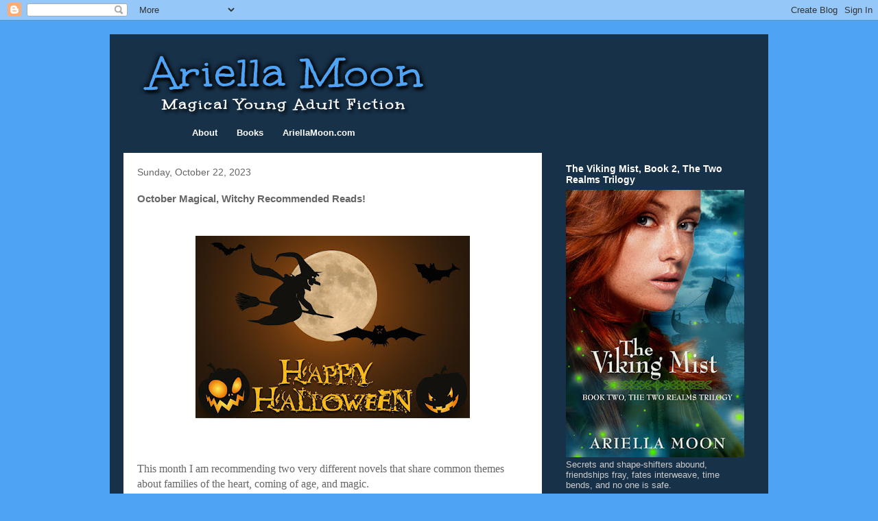

--- FILE ---
content_type: text/html; charset=UTF-8
request_url: http://ariellamoon.blogspot.com/2023/10/my-october-2023-magical-witchy.html
body_size: 18272
content:
<!DOCTYPE html>
<html class='v2' dir='ltr' lang='en'>
<head>
<link href='https://www.blogger.com/static/v1/widgets/335934321-css_bundle_v2.css' rel='stylesheet' type='text/css'/>
<meta content='width=1100' name='viewport'/>
<meta content='text/html; charset=UTF-8' http-equiv='Content-Type'/>
<meta content='blogger' name='generator'/>
<link href='http://ariellamoon.blogspot.com/favicon.ico' rel='icon' type='image/x-icon'/>
<link href='http://ariellamoon.blogspot.com/2023/10/my-october-2023-magical-witchy.html' rel='canonical'/>
<link rel="alternate" type="application/atom+xml" title="Ariella Moon - Atom" href="http://ariellamoon.blogspot.com/feeds/posts/default" />
<link rel="alternate" type="application/rss+xml" title="Ariella Moon - RSS" href="http://ariellamoon.blogspot.com/feeds/posts/default?alt=rss" />
<link rel="service.post" type="application/atom+xml" title="Ariella Moon - Atom" href="https://www.blogger.com/feeds/6120014482252178865/posts/default" />

<link rel="alternate" type="application/atom+xml" title="Ariella Moon - Atom" href="http://ariellamoon.blogspot.com/feeds/7831684270273770825/comments/default" />
<!--Can't find substitution for tag [blog.ieCssRetrofitLinks]-->
<link href='https://blogger.googleusercontent.com/img/b/R29vZ2xl/[base64]/w400-h266/halloween-468026_1280.jpg' rel='image_src'/>
<meta content='http://ariellamoon.blogspot.com/2023/10/my-october-2023-magical-witchy.html' property='og:url'/>
<meta content='October Magical, Witchy Recommended Reads!' property='og:title'/>
<meta content='    This month I am recommending two very different novels that share common themes about families of the heart, coming of age, and magic. T...' property='og:description'/>
<meta content='https://blogger.googleusercontent.com/img/b/R29vZ2xl/[base64]/w1200-h630-p-k-no-nu/halloween-468026_1280.jpg' property='og:image'/>
<title>Ariella Moon: October Magical, Witchy Recommended Reads!</title>
<style id='page-skin-1' type='text/css'><!--
/*
-----------------------------------------------
Blogger Template Style
Name:     Travel
Designer: Sookhee Lee
URL:      www.plyfly.net
----------------------------------------------- */
/* Content
----------------------------------------------- */
body {
font: normal normal 13px 'Trebuchet MS',Trebuchet,sans-serif;
color: #666666;
background: #4fa3f4 none no-repeat scroll center center;
}
html body .region-inner {
min-width: 0;
max-width: 100%;
width: auto;
}
a:link {
text-decoration:none;
color: #0092ff;
}
a:visited {
text-decoration:none;
color: #096db8;
}
a:hover {
text-decoration:underline;
color: #0092ff;
}
.content-outer .content-cap-top {
height: 0;
background: transparent none repeat-x scroll top center;
}
.content-outer {
margin: 0 auto;
padding-top: 20px;
}
.content-inner {
background: transparent url(https://resources.blogblog.com/blogblog/data/1kt/travel/bg_black_70.png) repeat scroll top left;
background-position: left -0;
background-color: rgba(16, 16, 16, 0);
padding: 20px;
}
.main-inner .date-outer {
margin-bottom: 2em;
}
/* Header
----------------------------------------------- */
.header-inner .Header .titlewrapper,
.header-inner .Header .descriptionwrapper {
padding-left: 10px;
padding-right: 10px;
}
.Header h1 {
font: normal normal 60px 'Trebuchet MS',Trebuchet,sans-serif;
color: #ffffff;
}
.Header h1 a {
color: #ffffff;
}
.Header .description {
color: #666666;
font-size: 130%;
}
/* Tabs
----------------------------------------------- */
.tabs-inner {
margin: 1em 0 0;
padding: 0;
}
.tabs-inner .section {
margin: 0;
}
.tabs-inner .widget ul {
padding: 0;
background: rgba(16, 16, 16, 0) url(https://resources.blogblog.com/blogblog/data/1kt/travel/bg_black_50.png) repeat scroll top center;
}
.tabs-inner .widget li {
border: none;
}
.tabs-inner .widget li a {
display: inline-block;
padding: 1em 1.5em;
color: #ffffff;
font: normal bold 16px 'Trebuchet MS',Trebuchet,sans-serif;
}
.tabs-inner .widget li.selected a,
.tabs-inner .widget li a:hover {
position: relative;
z-index: 1;
background: rgba(16, 16, 16, 0) url(https://resources.blogblog.com/blogblog/data/1kt/travel/bg_black_50.png) repeat scroll top center;
color: #ffffff;
}
/* Headings
----------------------------------------------- */
h2 {
font: normal bold 14px 'Trebuchet MS',Trebuchet,sans-serif;
color: #ffffff;
}
.main-inner h2.date-header {
font: normal normal 14px 'Trebuchet MS',Trebuchet,sans-serif;
color: #666666;
}
.footer-inner .widget h2,
.sidebar .widget h2 {
padding-bottom: .5em;
}
/* Main
----------------------------------------------- */
.main-inner {
padding: 20px 0;
}
.main-inner .column-center-inner {
padding: 20px 0;
}
.main-inner .column-center-inner .section {
margin: 0 20px;
}
.main-inner .column-right-inner {
margin-left: 20px;
}
.main-inner .fauxcolumn-right-outer .fauxcolumn-inner {
margin-left: 20px;
background: rgba(16, 16, 16, 0) none repeat scroll top left;
}
.main-inner .column-left-inner {
margin-right: 20px;
}
.main-inner .fauxcolumn-left-outer .fauxcolumn-inner {
margin-right: 20px;
background: rgba(16, 16, 16, 0) none repeat scroll top left;
}
.main-inner .column-left-inner,
.main-inner .column-right-inner {
padding: 15px 0;
}
/* Posts
----------------------------------------------- */
h3.post-title {
margin-top: 20px;
}
h3.post-title a {
font: normal bold 20px 'Trebuchet MS',Trebuchet,sans-serif;
color: #000000;
}
h3.post-title a:hover {
text-decoration: underline;
}
.main-inner .column-center-outer {
background: #ffffff none repeat scroll top left;
_background-image: none;
}
.post-body {
line-height: 1.4;
position: relative;
}
.post-header {
margin: 0 0 1em;
line-height: 1.6;
}
.post-footer {
margin: .5em 0;
line-height: 1.6;
}
#blog-pager {
font-size: 140%;
}
#comments {
background: #cccccc none repeat scroll top center;
padding: 15px;
}
#comments .comment-author {
padding-top: 1.5em;
}
#comments h4,
#comments .comment-author a,
#comments .comment-timestamp a {
color: #000000;
}
#comments .comment-author:first-child {
padding-top: 0;
border-top: none;
}
.avatar-image-container {
margin: .2em 0 0;
}
/* Comments
----------------------------------------------- */
#comments a {
color: #000000;
}
.comments .comments-content .icon.blog-author {
background-repeat: no-repeat;
background-image: url([data-uri]);
}
.comments .comments-content .loadmore a {
border-top: 1px solid #000000;
border-bottom: 1px solid #000000;
}
.comments .comment-thread.inline-thread {
background: #ffffff;
}
.comments .continue {
border-top: 2px solid #000000;
}
/* Widgets
----------------------------------------------- */
.sidebar .widget {
border-bottom: 2px solid rgba(16, 16, 16, 0);
padding-bottom: 10px;
margin: 10px 0;
}
.sidebar .widget:first-child {
margin-top: 0;
}
.sidebar .widget:last-child {
border-bottom: none;
margin-bottom: 0;
padding-bottom: 0;
}
.footer-inner .widget,
.sidebar .widget {
font: normal normal 13px 'Trebuchet MS',Trebuchet,sans-serif;
color: #cccccc;
}
.sidebar .widget a:link {
color: #cccccc;
text-decoration: none;
}
.sidebar .widget a:visited {
color: #096db8;
}
.sidebar .widget a:hover {
color: #cccccc;
text-decoration: underline;
}
.footer-inner .widget a:link {
color: #0092ff;
text-decoration: none;
}
.footer-inner .widget a:visited {
color: #096db8;
}
.footer-inner .widget a:hover {
color: #0092ff;
text-decoration: underline;
}
.widget .zippy {
color: #ffffff;
}
.footer-inner {
background: transparent none repeat scroll top center;
}
/* Mobile
----------------------------------------------- */
body.mobile  {
background-size: 100% auto;
}
body.mobile .AdSense {
margin: 0 -10px;
}
.mobile .body-fauxcolumn-outer {
background: transparent none repeat scroll top left;
}
.mobile .footer-inner .widget a:link {
color: #cccccc;
text-decoration: none;
}
.mobile .footer-inner .widget a:visited {
color: #096db8;
}
.mobile-post-outer a {
color: #000000;
}
.mobile-link-button {
background-color: #0092ff;
}
.mobile-link-button a:link, .mobile-link-button a:visited {
color: #ffffff;
}
.mobile-index-contents {
color: #666666;
}
.mobile .tabs-inner .PageList .widget-content {
background: rgba(16, 16, 16, 0) url(https://resources.blogblog.com/blogblog/data/1kt/travel/bg_black_50.png) repeat scroll top center;
color: #ffffff;
}
.mobile .tabs-inner .PageList .widget-content .pagelist-arrow {
border-left: 1px solid #ffffff;
}

--></style>
<style id='template-skin-1' type='text/css'><!--
body {
min-width: 960px;
}
.content-outer, .content-fauxcolumn-outer, .region-inner {
min-width: 960px;
max-width: 960px;
_width: 960px;
}
.main-inner .columns {
padding-left: 0;
padding-right: 310px;
}
.main-inner .fauxcolumn-center-outer {
left: 0;
right: 310px;
/* IE6 does not respect left and right together */
_width: expression(this.parentNode.offsetWidth -
parseInt("0") -
parseInt("310px") + 'px');
}
.main-inner .fauxcolumn-left-outer {
width: 0;
}
.main-inner .fauxcolumn-right-outer {
width: 310px;
}
.main-inner .column-left-outer {
width: 0;
right: 100%;
margin-left: -0;
}
.main-inner .column-right-outer {
width: 310px;
margin-right: -310px;
}
#layout {
min-width: 0;
}
#layout .content-outer {
min-width: 0;
width: 800px;
}
#layout .region-inner {
min-width: 0;
width: auto;
}
body#layout div.add_widget {
padding: 8px;
}
body#layout div.add_widget a {
margin-left: 32px;
}
--></style>
<link href='https://www.blogger.com/dyn-css/authorization.css?targetBlogID=6120014482252178865&amp;zx=8a49fdaa-8827-4d11-b346-42d34c8ad5b6' media='none' onload='if(media!=&#39;all&#39;)media=&#39;all&#39;' rel='stylesheet'/><noscript><link href='https://www.blogger.com/dyn-css/authorization.css?targetBlogID=6120014482252178865&amp;zx=8a49fdaa-8827-4d11-b346-42d34c8ad5b6' rel='stylesheet'/></noscript>
<meta name='google-adsense-platform-account' content='ca-host-pub-1556223355139109'/>
<meta name='google-adsense-platform-domain' content='blogspot.com'/>

</head>
<body class='loading variant-road'>
<div class='navbar section' id='navbar' name='Navbar'><div class='widget Navbar' data-version='1' id='Navbar1'><script type="text/javascript">
    function setAttributeOnload(object, attribute, val) {
      if(window.addEventListener) {
        window.addEventListener('load',
          function(){ object[attribute] = val; }, false);
      } else {
        window.attachEvent('onload', function(){ object[attribute] = val; });
      }
    }
  </script>
<div id="navbar-iframe-container"></div>
<script type="text/javascript" src="https://apis.google.com/js/platform.js"></script>
<script type="text/javascript">
      gapi.load("gapi.iframes:gapi.iframes.style.bubble", function() {
        if (gapi.iframes && gapi.iframes.getContext) {
          gapi.iframes.getContext().openChild({
              url: 'https://www.blogger.com/navbar/6120014482252178865?po\x3d7831684270273770825\x26origin\x3dhttp://ariellamoon.blogspot.com',
              where: document.getElementById("navbar-iframe-container"),
              id: "navbar-iframe"
          });
        }
      });
    </script><script type="text/javascript">
(function() {
var script = document.createElement('script');
script.type = 'text/javascript';
script.src = '//pagead2.googlesyndication.com/pagead/js/google_top_exp.js';
var head = document.getElementsByTagName('head')[0];
if (head) {
head.appendChild(script);
}})();
</script>
</div></div>
<div class='body-fauxcolumns'>
<div class='fauxcolumn-outer body-fauxcolumn-outer'>
<div class='cap-top'>
<div class='cap-left'></div>
<div class='cap-right'></div>
</div>
<div class='fauxborder-left'>
<div class='fauxborder-right'></div>
<div class='fauxcolumn-inner'>
</div>
</div>
<div class='cap-bottom'>
<div class='cap-left'></div>
<div class='cap-right'></div>
</div>
</div>
</div>
<div class='content'>
<div class='content-fauxcolumns'>
<div class='fauxcolumn-outer content-fauxcolumn-outer'>
<div class='cap-top'>
<div class='cap-left'></div>
<div class='cap-right'></div>
</div>
<div class='fauxborder-left'>
<div class='fauxborder-right'></div>
<div class='fauxcolumn-inner'>
</div>
</div>
<div class='cap-bottom'>
<div class='cap-left'></div>
<div class='cap-right'></div>
</div>
</div>
</div>
<div class='content-outer'>
<div class='content-cap-top cap-top'>
<div class='cap-left'></div>
<div class='cap-right'></div>
</div>
<div class='fauxborder-left content-fauxborder-left'>
<div class='fauxborder-right content-fauxborder-right'></div>
<div class='content-inner'>
<header>
<div class='header-outer'>
<div class='header-cap-top cap-top'>
<div class='cap-left'></div>
<div class='cap-right'></div>
</div>
<div class='fauxborder-left header-fauxborder-left'>
<div class='fauxborder-right header-fauxborder-right'></div>
<div class='region-inner header-inner'>
<div class='header section' id='header' name='Header'><div class='widget Header' data-version='1' id='Header1'>
<div id='header-inner'>
<a href='http://ariellamoon.blogspot.com/' style='display: block'>
<img alt='Ariella Moon' height='102px; ' id='Header1_headerimg' src='http://www.ariellamoon.com/blogbanner2018.png' style='display: block' width='463px; '/>
</a>
</div>
</div></div>
</div>
</div>
<div class='header-cap-bottom cap-bottom'>
<div class='cap-left'></div>
<div class='cap-right'></div>
</div>
</div>
</header>
<div class='tabs-outer'>
<div class='tabs-cap-top cap-top'>
<div class='cap-left'></div>
<div class='cap-right'></div>
</div>
<div class='fauxborder-left tabs-fauxborder-left'>
<div class='fauxborder-right tabs-fauxborder-right'></div>
<div class='region-inner tabs-inner'>
<div class='tabs section' id='crosscol' name='Cross-Column'><div class='widget HTML' data-version='1' id='HTML2'>
<h2 class='title'>Navigation</h2>
<div class='widget-content'>
<style type="text/css">
a.one:link {color:#ffffff; font-weight:bold; text-decoration:none;}
a.one:visited {color:#ffffff;font-weight:bold; text-decoration:none;}
a.one:hover {color:#ffffff; font-weight:bold;  text-decoration:underline;}

</style>

<div style="float:left; margin-left:100px;"><b><a class="one" href="http://ariellamoon.blogspot.com/p/about-ariella-moon.html">About</a>&nbsp;&nbsp;&nbsp;&nbsp;&nbsp;&nbsp;</b> <b><a class="one" href="http://ariellamoon.blogspot.com/p/my-book.html">Books</a> </b>&nbsp;&nbsp;&nbsp;&nbsp;&nbsp;&nbsp;<a class="one" href="http://www.ariellamoon.com/"><b>AriellaMoon.com</b></a></div>
</div>
<div class='clear'></div>
</div></div>
<div class='tabs no-items section' id='crosscol-overflow' name='Cross-Column 2'></div>
</div>
</div>
<div class='tabs-cap-bottom cap-bottom'>
<div class='cap-left'></div>
<div class='cap-right'></div>
</div>
</div>
<div class='main-outer'>
<div class='main-cap-top cap-top'>
<div class='cap-left'></div>
<div class='cap-right'></div>
</div>
<div class='fauxborder-left main-fauxborder-left'>
<div class='fauxborder-right main-fauxborder-right'></div>
<div class='region-inner main-inner'>
<div class='columns fauxcolumns'>
<div class='fauxcolumn-outer fauxcolumn-center-outer'>
<div class='cap-top'>
<div class='cap-left'></div>
<div class='cap-right'></div>
</div>
<div class='fauxborder-left'>
<div class='fauxborder-right'></div>
<div class='fauxcolumn-inner'>
</div>
</div>
<div class='cap-bottom'>
<div class='cap-left'></div>
<div class='cap-right'></div>
</div>
</div>
<div class='fauxcolumn-outer fauxcolumn-left-outer'>
<div class='cap-top'>
<div class='cap-left'></div>
<div class='cap-right'></div>
</div>
<div class='fauxborder-left'>
<div class='fauxborder-right'></div>
<div class='fauxcolumn-inner'>
</div>
</div>
<div class='cap-bottom'>
<div class='cap-left'></div>
<div class='cap-right'></div>
</div>
</div>
<div class='fauxcolumn-outer fauxcolumn-right-outer'>
<div class='cap-top'>
<div class='cap-left'></div>
<div class='cap-right'></div>
</div>
<div class='fauxborder-left'>
<div class='fauxborder-right'></div>
<div class='fauxcolumn-inner'>
</div>
</div>
<div class='cap-bottom'>
<div class='cap-left'></div>
<div class='cap-right'></div>
</div>
</div>
<!-- corrects IE6 width calculation -->
<div class='columns-inner'>
<div class='column-center-outer'>
<div class='column-center-inner'>
<div class='main section' id='main' name='Main'><div class='widget Blog' data-version='1' id='Blog1'>
<div class='blog-posts hfeed'>

          <div class="date-outer">
        
<h2 class='date-header'><span>Sunday, October 22, 2023</span></h2>

          <div class="date-posts">
        
<div class='post-outer'>
<div class='post hentry uncustomized-post-template' itemprop='blogPost' itemscope='itemscope' itemtype='http://schema.org/BlogPosting'>
<meta content='https://blogger.googleusercontent.com/img/b/R29vZ2xl/[base64]/w400-h266/halloween-468026_1280.jpg' itemprop='image_url'/>
<meta content='6120014482252178865' itemprop='blogId'/>
<meta content='7831684270273770825' itemprop='postId'/>
<a name='7831684270273770825'></a>
<h3 class='post-title entry-title' itemprop='name'>
October Magical, Witchy Recommended Reads!
</h3>
<div class='post-header'>
<div class='post-header-line-1'></div>
</div>
<div class='post-body entry-content' id='post-body-7831684270273770825' itemprop='description articleBody'>
<p>&nbsp;</p><div class="separator" style="clear: both; text-align: center;"><a href="https://blogger.googleusercontent.com/img/b/R29vZ2xl/[base64]/s1280/halloween-468026_1280.jpg" imageanchor="1" style="margin-left: 1em; margin-right: 1em;"><img border="0" data-original-height="853" data-original-width="1280" height="266" src="https://blogger.googleusercontent.com/img/b/R29vZ2xl/[base64]/w400-h266/halloween-468026_1280.jpg" width="400" /></a></div><br /><div class="separator" style="clear: both; text-align: center;"><br /><p class="MsoNormal" style="font-family: &quot;Times New Roman&quot;; margin: 0in 0in 0.0001pt; text-align: start;"><o:p>&nbsp;</o:p></p><p class="MsoNormal" style="font-family: &quot;Times New Roman&quot;; margin: 0in 0in 0.0001pt; text-align: start;">This month I am recommending two very different novels that share common themes about families of the heart, coming of age, and magic.<o:p></o:p></p><p class="MsoNormal" style="font-family: &quot;Times New Roman&quot;; margin: 0in 0in 0.0001pt; text-align: start;"><br /></p><div class="separator" style="clear: both; text-align: center;"><a href="https://blogger.googleusercontent.com/img/b/R29vZ2xl/AVvXsEiVC_1H8ObSW8NzLx0wkmwup4c-PkPwJZvf15BxIoy-oHcu9A4bQLBk6kJDX2UEMYc81cyE1QGU0ToE9tCzgcSr_7a2KW73gwLvE06al5RwKqbzFpqiQW2kfJHWM1ZXmmt0eRc0nDntzccsLJ-QIhyKpkHTFf9QptHF2Fr722zQEfGt6g_X7wHBhXiz1_yF/s352/Screen%20Shot%202023-10-22%20at%204.59.54%20PM.png" imageanchor="1" style="clear: left; float: left; margin-bottom: 1em; margin-right: 1em;"><img border="0" data-original-height="352" data-original-width="238" height="320" src="https://blogger.googleusercontent.com/img/b/R29vZ2xl/AVvXsEiVC_1H8ObSW8NzLx0wkmwup4c-PkPwJZvf15BxIoy-oHcu9A4bQLBk6kJDX2UEMYc81cyE1QGU0ToE9tCzgcSr_7a2KW73gwLvE06al5RwKqbzFpqiQW2kfJHWM1ZXmmt0eRc0nDntzccsLJ-QIhyKpkHTFf9QptHF2Fr722zQEfGt6g_X7wHBhXiz1_yF/s320/Screen%20Shot%202023-10-22%20at%204.59.54%20PM.png" width="216" /></a></div><p class="MsoNormal" style="font-family: &quot;Times New Roman&quot;; margin: 0in 0in 0.0001pt; text-align: start;"><br /></p><p class="MsoNormal" style="font-family: &quot;Times New Roman&quot;; margin: 0in 0in 0.0001pt; text-align: start;"><i><b>The Only Purple House in Town&nbsp;</b></i>by&nbsp;<i>New York Times&nbsp;</i>and&nbsp;<i>USA Today&nbsp;</i>Bestselling author Ann Aguirre, is a delightful contemporary novel about Iris Collins, a young woman who never measures up to her family&#8217;s expectations. When she unexpectedly inherits a house from her great-aunt, Iris is determined to not add another failure to her life&#8217;s résumé. But when her plan to turn the house into a Bed and Breakfast goes awry, Iris switches to renting rooms instead to the displaced, the lonely, and the not wholly human.<o:p></o:p></p><p class="MsoNormal" style="font-family: &quot;Times New Roman&quot;; margin: 0in 0in 0.0001pt; text-align: start;"><o:p>&nbsp;</o:p></p><p class="MsoNormal" style="font-family: &quot;Times New Roman&quot;; margin: 0in 0in 0.0001pt; text-align: start;">A fortuitous misunderstanding leads Eli Reese to become one such boarder. Although wealthy and not in need of a rented room, he signs on in order to get closer to Iris, his childhood crush. Eli never forgot a fleeting act of kindness Iris bestowed upon him when they both attended Ridgecrest Elementary. Iris, who was two grades ahead of Eli, doesn&#8217;t recognize him. He promises himself he will tell her the truth, but the time never seems right, and the longer he waits, the more his lies of omission mount.<o:p></o:p></p><p class="MsoNormal" style="font-family: &quot;Times New Roman&quot;; margin: 0in 0in 0.0001pt; text-align: start;"><o:p>&nbsp;</o:p></p><p class="MsoNormal" style="font-family: &quot;Times New Roman&quot;; margin: 0in 0in 0.0001pt; text-align: start;">Meanwhile, witches have recently come out of the shadows and been recognized by the government. Iris is the only one in her family who wonders what other paranormal communities may exist, hidden in plain sight. A nasty neighbor doesn&#8217;t want any of&nbsp;<i>that</i>sort living next to her, and if she discovers the truth about the purple house denizens, she will make sure Iris fails yet again.<o:p></o:p></p><p class="MsoNormal" style="font-family: &quot;Times New Roman&quot;; margin: 0in 0in 0.0001pt; text-align: start;"><o:p>&nbsp;</o:p></p><p class="MsoNormal" style="font-family: &quot;Times New Roman&quot;; margin: 0in 0in 0.0001pt; text-align: start;"><b>Sparkling inner dialogue, an inventive take on witches, and endearing characters make&nbsp;<i>The Only Purple House In Town&nbsp;</i>a magical read that will keep you smiling long after you finish the book.<o:p></o:p></b></p><p class="MsoNormal" style="font-family: &quot;Times New Roman&quot;; margin: 0in 0in 0.0001pt; text-align: start;"><br /></p><div class="separator" style="clear: both; text-align: center;"><a href="https://blogger.googleusercontent.com/img/b/R29vZ2xl/AVvXsEhP_q8NuDTBRZFEYA53vrwxHQkvCnKK9ipYrmK099fLTi_SfQhqiLJXiCGwTgP_lLWEApC9IVx-WevL9JXuJz_L_kbc373vffitbZ8PzmF_3D2BlEnQG71GazsXQrtCDQmqre2nzPhVxlZLOhHsv8SLnE8T3BDRrRHDHot7Tayk4o-7FRcSQZnY6IJjjafD/s488/Screen%20Shot%202023-10-22%20at%205.01.38%20PM.png" imageanchor="1" style="clear: left; float: left; margin-bottom: 1em; margin-right: 1em;"><img border="0" data-original-height="488" data-original-width="327" height="320" src="https://blogger.googleusercontent.com/img/b/R29vZ2xl/AVvXsEhP_q8NuDTBRZFEYA53vrwxHQkvCnKK9ipYrmK099fLTi_SfQhqiLJXiCGwTgP_lLWEApC9IVx-WevL9JXuJz_L_kbc373vffitbZ8PzmF_3D2BlEnQG71GazsXQrtCDQmqre2nzPhVxlZLOhHsv8SLnE8T3BDRrRHDHot7Tayk4o-7FRcSQZnY6IJjjafD/s320/Screen%20Shot%202023-10-22%20at%205.01.38%20PM.png" width="214" /></a></div><p class="MsoNormal" style="font-family: &quot;Times New Roman&quot;; margin: 0in 0in 0.0001pt; text-align: start;">&nbsp;</p><p class="MsoNormal" style="font-family: &quot;Times New Roman&quot;; margin: 0in 0in 0.0001pt; text-align: start;"><i><b>The Weaver and the Witch Queen&nbsp;</b></i>by national bestselling author Genevieve Gornichec, is an epic tale of three girls in 10<sup>th</sup>century Norway. Gunnhild&#8217;s family has wealth and prestige, but she is desperate to escape her cruel mother. Her dearest friends, sisters Oddney and Signy, are impoverished farm girls, who Gunnhild only sees during gatherings.<o:p></o:p></p><p class="MsoNormal" style="font-family: &quot;Times New Roman&quot;; margin: 0in 0in 0.0001pt; text-align: start;"><o:p>&nbsp;</o:p></p><p class="MsoNormal" style="font-family: &quot;Times New Roman&quot;; margin: 0in 0in 0.0001pt; text-align: start;">After a visiting seeress&#8217;s prophecy casts a shadow over the girls&#8217; future, the three take a blood oath to always be there for each other even of they don&#8217;t walk the same path. Their paths soon diverge in terrible and epic ways, plunging the reader into a sweeping tale of queens, kings, witches, sisterhood, and the search for personal sovereignty.<o:p></o:p></p><p class="MsoNormal" style="font-family: &quot;Times New Roman&quot;; margin: 0in 0in 0.0001pt; text-align: start;"><o:p>&nbsp;</o:p></p><p class="MsoNormal" style="font-family: &quot;Times New Roman&quot;; margin: 0in 0in 0.0001pt; text-align: start;">Rich historical details, compelling characters, and a well-researched and beautifully written system of magic drew me into this wonderfully woven saga. <b>The tribulations, choices, and fates of Oddney, Gunnhild, and Signy stayed with me long after I finished&nbsp;</b><i><b>The Weaver and the Witch Queen.</b><o:p></o:p></i></p><p class="MsoNormal" style="font-family: &quot;Times New Roman&quot;; margin: 0in 0in 0.0001pt; text-align: start;"><i>&nbsp;</i></p><p class="MsoNormal" style="font-family: &quot;Times New Roman&quot;; margin: 0in 0in 0.0001pt; text-align: start;">I look forward to reading more novels by both authors.<o:p></o:p></p><p class="MsoNormal" style="font-family: &quot;Times New Roman&quot;; margin: 0in 0in 0.0001pt; text-align: start;"><br /></p><p class="MsoNormal" style="font-family: &quot;Times New Roman&quot;; margin: 0in 0in 0.0001pt; text-align: start;">If you love epic Viking Tales, consider&nbsp;<b><i>The Viking Mist by Ariella Moon</i></b></p><p class="MsoNormal" style="font-family: &quot;Times New Roman&quot;; margin: 0in 0in 0.0001pt; text-align: start;"><br /></p><div class="separator" style="clear: both; text-align: center;"><a href="https://blogger.googleusercontent.com/img/b/R29vZ2xl/AVvXsEjgJ7qZrxwEje23NeI67A94uuQ8JyBWneRzqTIcm15PfbR85DbocFfzZVVAAmOBYbJtlujihLfgr6E9WqPogRCN01S5AoesVDYKfkK8gt_aAqXTpePXMjP2DHe-qKYtSmI6fCnmDOSOjY5K2m2D_xH8ZGldWfbrPtd8bocRE0KtsX8_j3aM_EAh3qic-g8u/s1080/Kirkus%20Review%20Viking%20Boat.jpg" imageanchor="1" style="margin-left: 1em; margin-right: 1em;"><img border="0" data-original-height="1080" data-original-width="1080" height="320" src="https://blogger.googleusercontent.com/img/b/R29vZ2xl/AVvXsEjgJ7qZrxwEje23NeI67A94uuQ8JyBWneRzqTIcm15PfbR85DbocFfzZVVAAmOBYbJtlujihLfgr6E9WqPogRCN01S5AoesVDYKfkK8gt_aAqXTpePXMjP2DHe-qKYtSmI6fCnmDOSOjY5K2m2D_xH8ZGldWfbrPtd8bocRE0KtsX8_j3aM_EAh3qic-g8u/s320/Kirkus%20Review%20Viking%20Boat.jpg" width="320" /></a></div><br /><p class="MsoNormal" style="font-family: &quot;Times New Roman&quot;; margin: 0in 0in 0.0001pt; text-align: start;"><br /></p></div><blockquote style="border: none; margin: 0 0 0 40px; padding: 0px;"><blockquote style="border: none; margin: 0 0 0 40px; padding: 0px;"><blockquote style="border: none; margin: 0 0 0 40px; padding: 0px;"><blockquote style="border: none; margin: 0 0 0 40px; padding: 0px;"><blockquote style="border: none; margin: 0 0 0 40px; padding: 0px;"><blockquote style="border: none; margin: 0 0 0 40px; padding: 0px;"><blockquote style="border: none; margin: 0 0 0 40px; padding: 0px;"><div class="separator" style="clear: both; text-align: center;"><p class="MsoNormal" style="font-family: &quot;Times New Roman&quot;; margin: 0in 0in 0.0001pt; text-align: left;"><a href="https://www.amazon.com/dp/B09TPSPDDZ/">AMAZON</a>&nbsp;&nbsp;</p></div></blockquote></blockquote></blockquote></blockquote></blockquote></blockquote></blockquote><div class="separator" style="clear: both; text-align: center;"><p class="MsoNormal" style="font-family: &quot;Times New Roman&quot;; margin: 0in 0in 0.0001pt; text-align: start;"><br /></p><p class="MsoNormal" style="font-family: &quot;Times New Roman&quot;; margin: 0in 0in 0.0001pt; text-align: start;">Happy reading and Blessed Samhain,</p><p class="MsoNormal" style="font-family: &quot;Times New Roman&quot;; margin: 0in 0in 0.0001pt; text-align: start;"><br /></p><p class="MsoNormal" style="font-family: &quot;Times New Roman&quot;; margin: 0in 0in 0.0001pt; text-align: start;">Ariella Moon</p><p class="MsoNormal" style="font-family: &quot;Times New Roman&quot;; margin: 0in 0in 0.0001pt; text-align: start;"><br /></p><p class="MsoNormal" style="font-family: &quot;Times New Roman&quot;; margin: 0in 0in 0.0001pt; text-align: start;"><br /></p><p class="MsoNormal" style="font-family: &quot;Times New Roman&quot;; margin: 0in 0in 0.0001pt; text-align: start;"><o:p>&nbsp;</o:p></p><p class="MsoNormal" style="font-family: &quot;Times New Roman&quot;; margin: 0in 0in 0.0001pt; text-align: start;">&nbsp;<o:p></o:p></p><p class="MsoNormal" style="font-family: &quot;Times New Roman&quot;; margin: 0in 0in 0.0001pt; text-align: start;"><o:p>&nbsp;</o:p></p><p class="MsoNormal" style="font-family: &quot;Times New Roman&quot;; margin: 0in 0in 0.0001pt; text-align: start;"><o:p>&nbsp;</o:p></p><p class="MsoNormal" style="font-family: &quot;Times New Roman&quot;; margin: 0in 0in 0.0001pt; text-align: start;"><o:p>&nbsp;</o:p></p><p class="MsoNormal" style="font-family: &quot;Times New Roman&quot;; margin: 0in 0in 0.0001pt; text-align: start;"><o:p>&nbsp;</o:p></p><p class="MsoNormal" style="font-family: &quot;Times New Roman&quot;; margin: 0in 0in 0.0001pt; text-align: start;"><br /></p></div><p></p>
<div style='clear: both;'></div>
</div>
<div class='post-footer'>
<div class='post-footer-line post-footer-line-1'>
<span class='post-author vcard'>
Posted by
<span class='fn' itemprop='author' itemscope='itemscope' itemtype='http://schema.org/Person'>
<meta content='https://www.blogger.com/profile/06954539006866814103' itemprop='url'/>
<a class='g-profile' href='https://www.blogger.com/profile/06954539006866814103' rel='author' title='author profile'>
<span itemprop='name'>Ariella Moon</span>
</a>
</span>
</span>
<span class='post-timestamp'>
at
<meta content='http://ariellamoon.blogspot.com/2023/10/my-october-2023-magical-witchy.html' itemprop='url'/>
<a class='timestamp-link' href='http://ariellamoon.blogspot.com/2023/10/my-october-2023-magical-witchy.html' rel='bookmark' title='permanent link'><abbr class='published' itemprop='datePublished' title='2023-10-22T17:17:00-07:00'>5:17&#8239;PM</abbr></a>
</span>
<span class='post-comment-link'>
</span>
<span class='post-icons'>
<span class='item-control blog-admin pid-393581880'>
<a href='https://www.blogger.com/post-edit.g?blogID=6120014482252178865&postID=7831684270273770825&from=pencil' title='Edit Post'>
<img alt='' class='icon-action' height='18' src='https://resources.blogblog.com/img/icon18_edit_allbkg.gif' width='18'/>
</a>
</span>
</span>
<div class='post-share-buttons goog-inline-block'>
<a class='goog-inline-block share-button sb-email' href='https://www.blogger.com/share-post.g?blogID=6120014482252178865&postID=7831684270273770825&target=email' target='_blank' title='Email This'><span class='share-button-link-text'>Email This</span></a><a class='goog-inline-block share-button sb-blog' href='https://www.blogger.com/share-post.g?blogID=6120014482252178865&postID=7831684270273770825&target=blog' onclick='window.open(this.href, "_blank", "height=270,width=475"); return false;' target='_blank' title='BlogThis!'><span class='share-button-link-text'>BlogThis!</span></a><a class='goog-inline-block share-button sb-twitter' href='https://www.blogger.com/share-post.g?blogID=6120014482252178865&postID=7831684270273770825&target=twitter' target='_blank' title='Share to X'><span class='share-button-link-text'>Share to X</span></a><a class='goog-inline-block share-button sb-facebook' href='https://www.blogger.com/share-post.g?blogID=6120014482252178865&postID=7831684270273770825&target=facebook' onclick='window.open(this.href, "_blank", "height=430,width=640"); return false;' target='_blank' title='Share to Facebook'><span class='share-button-link-text'>Share to Facebook</span></a><a class='goog-inline-block share-button sb-pinterest' href='https://www.blogger.com/share-post.g?blogID=6120014482252178865&postID=7831684270273770825&target=pinterest' target='_blank' title='Share to Pinterest'><span class='share-button-link-text'>Share to Pinterest</span></a>
</div>
</div>
<div class='post-footer-line post-footer-line-2'>
<span class='post-labels'>
Labels:
<a href='http://ariellamoon.blogspot.com/search/label/%23AriellaMoon' rel='tag'>#AriellaMoon</a>,
<a href='http://ariellamoon.blogspot.com/search/label/%23ContemporaryRomance' rel='tag'>#ContemporaryRomance</a>,
<a href='http://ariellamoon.blogspot.com/search/label/%23Romantasy' rel='tag'>#Romantasy</a>,
<a href='http://ariellamoon.blogspot.com/search/label/Ann%20Aguirre' rel='tag'>Ann Aguirre</a>,
<a href='http://ariellamoon.blogspot.com/search/label/bestselling%20authors' rel='tag'>bestselling authors</a>,
<a href='http://ariellamoon.blogspot.com/search/label/Book%20reviews' rel='tag'>Book reviews</a>,
<a href='http://ariellamoon.blogspot.com/search/label/Genevieve%20Gornichec' rel='tag'>Genevieve Gornichec</a>,
<a href='http://ariellamoon.blogspot.com/search/label/historical%20fiction' rel='tag'>historical fiction</a>,
<a href='http://ariellamoon.blogspot.com/search/label/paranormal%20fiction' rel='tag'>paranormal fiction</a>,
<a href='http://ariellamoon.blogspot.com/search/label/Vikings' rel='tag'>Vikings</a>
</span>
</div>
<div class='post-footer-line post-footer-line-3'>
<span class='post-location'>
</span>
</div>
</div>
</div>
<div class='comments' id='comments'>
<a name='comments'></a>
<h4>No comments:</h4>
<div id='Blog1_comments-block-wrapper'>
<dl class='avatar-comment-indent' id='comments-block'>
</dl>
</div>
<p class='comment-footer'>
<div class='comment-form'>
<a name='comment-form'></a>
<h4 id='comment-post-message'>Post a Comment</h4>
<p>
</p>
<p>Note: Only a member of this blog may post a comment.</p>
<a href='https://www.blogger.com/comment/frame/6120014482252178865?po=7831684270273770825&hl=en&saa=85391&origin=http://ariellamoon.blogspot.com' id='comment-editor-src'></a>
<iframe allowtransparency='true' class='blogger-iframe-colorize blogger-comment-from-post' frameborder='0' height='410px' id='comment-editor' name='comment-editor' src='' width='100%'></iframe>
<script src='https://www.blogger.com/static/v1/jsbin/2830521187-comment_from_post_iframe.js' type='text/javascript'></script>
<script type='text/javascript'>
      BLOG_CMT_createIframe('https://www.blogger.com/rpc_relay.html');
    </script>
</div>
</p>
</div>
</div>

        </div></div>
      
</div>
<div class='blog-pager' id='blog-pager'>
<span id='blog-pager-newer-link'>
<a class='blog-pager-newer-link' href='http://ariellamoon.blogspot.com/2023/10/paranormal-ebook-sales-for-october.html' id='Blog1_blog-pager-newer-link' title='Newer Post'>Newer Post</a>
</span>
<span id='blog-pager-older-link'>
<a class='blog-pager-older-link' href='http://ariellamoon.blogspot.com/2023/08/holly-blacks-first-book-for-adults.html' id='Blog1_blog-pager-older-link' title='Older Post'>Older Post</a>
</span>
<a class='home-link' href='http://ariellamoon.blogspot.com/'>Home</a>
</div>
<div class='clear'></div>
<div class='post-feeds'>
<div class='feed-links'>
Subscribe to:
<a class='feed-link' href='http://ariellamoon.blogspot.com/feeds/7831684270273770825/comments/default' target='_blank' type='application/atom+xml'>Post Comments (Atom)</a>
</div>
</div>
</div></div>
</div>
</div>
<div class='column-left-outer'>
<div class='column-left-inner'>
<aside>
</aside>
</div>
</div>
<div class='column-right-outer'>
<div class='column-right-inner'>
<aside>
<div class='sidebar section' id='sidebar-right-1'><div class='widget Image' data-version='1' id='Image6'>
<h2>The Viking Mist, Book 2, The Two Realms Trilogy</h2>
<div class='widget-content'>
<a href='https://www.amazon.com/dp/B09TPSPDDZ/'>
<img alt='The Viking Mist, Book 2, The Two Realms Trilogy' height='390' id='Image6_img' src='https://blogger.googleusercontent.com/img/a/AVvXsEjPwy6eRM6wUth4TGPCy6FqGjzCRwaha6rRia0xQr-ClhU_6ZuBWXm9SpT05n3DOCK5RWywtTlyeDZ7TKA1d0Mayi-SL0Nl_iUihQzYyz9X1j2f_t6EO7nGVKpKdE_2ue2dlK28f4pJ46oEYsnZZgWRh2lVuKWFAReba3R0VFKOLtx6ggubfZfNE4U21A=s390' width='260'/>
</a>
<br/>
<span class='caption'>Secrets and shape-shifters abound, friendships fray, fates interweave, time bends, and no one is safe.</span>
</div>
<div class='clear'></div>
</div><div class='widget Image' data-version='1' id='Image5'>
<h2>Spell For Sophia, Book 4, The Teen Wytche Saga</h2>
<div class='widget-content'>
<a href='https://www.amazon.com/dp/B07CW7L89F?ref_=pe_2427780_160035660'>
<img alt='Spell For Sophia, Book 4, The Teen Wytche Saga' height='390' id='Image5_img' src='https://blogger.googleusercontent.com/img/b/R29vZ2xl/AVvXsEgpi1Aq9IrqPACNlnSREWyHQSqiKAqMqeDWytFtNnV-8916PUTTUKHDHldM1wOssw1XV9V8NrGbIsuE1sRYocmis6Qfkm8bxDLxsmG2NlBFj8zYoPj8upKOD-CRAW6MWibQHQVDMTlGVZZW/s1600/SpellFoSophia_ebook_500.jpg' width='260'/>
</a>
<br/>
<span class='caption'>Available now on Amazon</span>
</div>
<div class='clear'></div>
</div><div class='widget Image' data-version='1' id='Image4'>
<h2>Spell Fire, Book 3, The Teen Wytche Saga</h2>
<div class='widget-content'>
<a href='http://amzn.to/2yQfKhO'>
<img alt='Spell Fire, Book 3, The Teen Wytche Saga' height='453' id='Image4_img' src='https://blogger.googleusercontent.com/img/b/R29vZ2xl/AVvXsEg9ugw9T0L79sWv3hVPsUTXoKUGnlXSu8eAJJxuQVem-kG6ltk7H5y944ZXSrTYss5gbOTjBHLKbe3CeeS-AgT_zIeFJN5R4kN_pfl72uP6W2hqvlu0Chxu42ywG3bEG6jY_4kzHxEbAaCJ/s1600/SpellFire_Ebook_500.jpg' width='302'/>
</a>
<br/>
<span class='caption'>Ainslie Avalon-Bennett works hard to hide her Crazy Girl past. But as long as her best friend&#8217;s disappearance remains unsolved, she can&#8217;t shake the obsessive-compulsive disorder that once landed her in a mental ward. Thor Grael, a teen dragon shaman, spikes Ainslie&#8217;s pulse and calms her OCD.  But will she lose him once he discovers her past? Or will Thor&#8217;s deadly secret be their undoing?</span>
</div>
<div class='clear'></div>
</div><div class='widget Image' data-version='1' id='Image2'>
<h2>Spell Struck, Book 2, The Teen Wytche Saga</h2>
<div class='widget-content'>
<a href='http://www.ariellamoon.com/spellstruck.html'>
<img alt='Spell Struck, Book 2, The Teen Wytche Saga' height='453' id='Image2_img' src='https://blogger.googleusercontent.com/img/b/R29vZ2xl/AVvXsEjFNn4tSNBj5OQDYs-rCHDjaztDaG3XDlmIOA-4XPogHBbXrFX36Xj2J08QDbUscLWMC3V6QJ8Gx0fwEKkwJDMcNJeluosY87mHW2N80zojQKblhcEvnoWCCR5CvInKxh8UnRkacGZ4Csq_/s1600/SpellStruck_500x750.jpg' width='302'/>
</a>
<br/>
<span class='caption'>"A fantastic YA paranormal read, reminiscent of 'Practical Magic'" ~InD'tale Magazine</span>
</div>
<div class='clear'></div>
</div><div class='widget Image' data-version='1' id='Image1'>
<h2>Spell Check, Book 1, The Teen Wytche Saga</h2>
<div class='widget-content'>
<a href='http://www.ariellamoon.com/spellcheck.html'>
<img alt='Spell Check, Book 1, The Teen Wytche Saga' height='453' id='Image1_img' src='https://blogger.googleusercontent.com/img/b/R29vZ2xl/AVvXsEhw6Dr0UTpayJUWX6m3Hf2KqB_ddPkuNd4CrS7xqTuXavsvrH9SGdxd7IVJaFw_Ga5_94cHpPgE3eWawXKu3_6F-PZbKWS7WamBiJDbfdogyVhq-5yxSuqIyV-Ay2trlqwv52l4JVQj8cNe/s1600/SpellCheck_ebook_500x750.jpg' width='302'/>
</a>
<br/>
<span class='caption'>Bullies. A secret crush. A traitorous friend.</span>
</div>
<div class='clear'></div>
</div><div class='widget HTML' data-version='1' id='HTML1'>
<h2 class='title'>The Beltane Escape, Book 1, The Two Realms Trilogy</h2>
<div class='widget-content'>
<p><br /><img align="right" src="http://www.ariellamoon.com/images/beltaneescapelrg.png" style="padding-left: 7px;" width="260px" / />       <!--[if gte mso 9]><xml>  <o:DocumentProperties>   <o:Revision>0</o:Revision>   <o:TotalTime>0</o:TotalTime>   <o:Pages>1</o:Pages>   <o:Words>39</o:Words>   <o:Characters>223</o:Characters>   <o:Company>College of Creative Arts</o:Company>   <o:Lines>1</o:Lines>   <o:Paragraphs>1</o:Paragraphs>   <o:CharactersWithSpaces>261</o:CharactersWithSpaces>   <o:Version>14.0</o:Version>  </o:DocumentProperties>  <o:OfficeDocumentSettings>   <o:AllowPNG/>  </o:OfficeDocumentSettings> </xml><![endif]-->  <!--[if gte mso 9]><xml>  <w:WordDocument>   <w:View>Normal</w:View>   <w:Zoom>0</w:Zoom>   <w:TrackMoves/>   <w:TrackFormatting/>   <w:PunctuationKerning/>   <w:ValidateAgainstSchemas/>   <w:SaveIfXMLInvalid>false</w:SaveIfXMLInvalid>   <w:IgnoreMixedContent>false</w:IgnoreMixedContent>   <w:AlwaysShowPlaceholderText>false</w:AlwaysShowPlaceholderText>   <w:DoNotPromoteQF/>   <w:LidThemeOther>EN-US</w:LidThemeOther>   <w:LidThemeAsian>JA</w:LidThemeAsian>   <w:LidThemeComplexScript>X-NONE</w:LidThemeComplexScript>   <w:Compatibility>    <w:BreakWrappedTables/>    <w:SnapToGridInCell/>    <w:WrapTextWithPunct/>    <w:UseAsianBreakRules/>    <w:DontGrowAutofit/>    <w:SplitPgBreakAndParaMark/>    <w:EnableOpenTypeKerning/>    <w:DontFlipMirrorIndents/>    <w:OverrideTableStyleHps/>    <w:UseFELayout/>   </w:Compatibility>   <m:mathPr>    <m:mathFont m:val="Cambria Math"/>    <m:brkBin m:val="before"/>    <m:brkBinSub m:val="&#45;-"/>    <m:smallFrac m:val="off"/>    <m:dispDef/>    <m:lMargin m:val="0"/>    <m:rMargin m:val="0"/>    <m:defJc m:val="centerGroup"/>    <m:wrapIndent m:val="1440"/>    <m:intLim m:val="subSup"/>    <m:naryLim m:val="undOvr"/>   </m:mathPr></w:WordDocument> </xml><![endif]--><!--[if gte mso 9]><xml>  <w:LatentStyles DefLockedState="false" DefUnhideWhenUsed="true"   DefSemiHidden="true" DefQFormat="false" DefPriority="99"   LatentStyleCount="276">   <w:LsdException Locked="false" Priority="0" SemiHidden="false"    UnhideWhenUsed="false" QFormat="true" Name="Normal"/>   <w:LsdException Locked="false" Priority="9" SemiHidden="false"    UnhideWhenUsed="false" QFormat="true" Name="heading 1"/>   <w:LsdException Locked="false" Priority="9" QFormat="true" Name="heading 2"/>   <w:LsdException Locked="false" Priority="9" QFormat="true" Name="heading 3"/>   <w:LsdException Locked="false" Priority="9" QFormat="true" Name="heading 4"/>   <w:LsdException Locked="false" Priority="9" QFormat="true" Name="heading 5"/>   <w:LsdException Locked="false" Priority="9" QFormat="true" Name="heading 6"/>   <w:LsdException Locked="false" Priority="9" QFormat="true" Name="heading 7"/>   <w:LsdException Locked="false" Priority="9" QFormat="true" Name="heading 8"/>   <w:LsdException Locked="false" Priority="9" QFormat="true" Name="heading 9"/>   <w:LsdException Locked="false" Priority="39" Name="toc 1"/>   <w:LsdException Locked="false" Priority="39" Name="toc 2"/>   <w:LsdException Locked="false" Priority="39" Name="toc 3"/>   <w:LsdException Locked="false" Priority="39" Name="toc 4"/>   <w:LsdException Locked="false" Priority="39" Name="toc 5"/>   <w:LsdException Locked="false" Priority="39" Name="toc 6"/>   <w:LsdException Locked="false" Priority="39" Name="toc 7"/>   <w:LsdException Locked="false" Priority="39" Name="toc 8"/>   <w:LsdException Locked="false" Priority="39" Name="toc 9"/>   <w:LsdException Locked="false" Priority="35" QFormat="true" Name="caption"/>   <w:LsdException Locked="false" Priority="10" SemiHidden="false"    UnhideWhenUsed="false" QFormat="true" Name="Title"/>   <w:LsdException Locked="false" Priority="1" Name="Default Paragraph Font"/>   <w:LsdException Locked="false" Priority="11" SemiHidden="false"    UnhideWhenUsed="false" QFormat="true" Name="Subtitle"/>   <w:LsdException Locked="false" Priority="0" Name="Hyperlink"/>   <w:LsdException Locked="false" Priority="22" SemiHidden="false"    UnhideWhenUsed="false" QFormat="true" Name="Strong"/>   <w:LsdException Locked="false" Priority="20" SemiHidden="false"    UnhideWhenUsed="false" QFormat="true" Name="Emphasis"/>   <w:LsdException Locked="false" Priority="59" SemiHidden="false"    UnhideWhenUsed="false" Name="Table Grid"/>   <w:LsdException Locked="false" UnhideWhenUsed="false" Name="Placeholder Text"/>   <w:LsdException Locked="false" Priority="1" SemiHidden="false"    UnhideWhenUsed="false" QFormat="true" Name="No Spacing"/>   <w:LsdException Locked="false" Priority="60" SemiHidden="false"    UnhideWhenUsed="false" Name="Light Shading"/>   <w:LsdException Locked="false" Priority="61" SemiHidden="false"    UnhideWhenUsed="false" Name="Light List"/>   <w:LsdException Locked="false" Priority="62" SemiHidden="false"    UnhideWhenUsed="false" Name="Light Grid"/>   <w:LsdException Locked="false" Priority="63" SemiHidden="false"    UnhideWhenUsed="false" Name="Medium Shading 1"/>   <w:LsdException Locked="false" Priority="64" SemiHidden="false"    UnhideWhenUsed="false" Name="Medium Shading 2"/>   <w:LsdException Locked="false" Priority="65" SemiHidden="false"    UnhideWhenUsed="false" Name="Medium List 1"/>   <w:LsdException Locked="false" Priority="66" SemiHidden="false"    UnhideWhenUsed="false" Name="Medium List 2"/>   <w:LsdException Locked="false" Priority="67" SemiHidden="false"    UnhideWhenUsed="false" Name="Medium Grid 1"/>   <w:LsdException Locked="false" Priority="68" SemiHidden="false"    UnhideWhenUsed="false" Name="Medium Grid 2"/>   <w:LsdException Locked="false" Priority="69" SemiHidden="false"    UnhideWhenUsed="false" Name="Medium Grid 3"/>   <w:LsdException Locked="false" Priority="70" SemiHidden="false"    UnhideWhenUsed="false" Name="Dark List"/>   <w:LsdException Locked="false" Priority="71" SemiHidden="false"    UnhideWhenUsed="false" Name="Colorful Shading"/>   <w:LsdException Locked="false" Priority="72" SemiHidden="false"    UnhideWhenUsed="false" Name="Colorful List"/>   <w:LsdException Locked="false" Priority="73" SemiHidden="false"    UnhideWhenUsed="false" Name="Colorful Grid"/>   <w:LsdException Locked="false" Priority="60" SemiHidden="false"    UnhideWhenUsed="false" Name="Light Shading Accent 1"/>   <w:LsdException Locked="false" Priority="61" SemiHidden="false"    UnhideWhenUsed="false" Name="Light List Accent 1"/>   <w:LsdException Locked="false" Priority="62" SemiHidden="false"    UnhideWhenUsed="false" Name="Light Grid Accent 1"/>   <w:LsdException Locked="false" Priority="63" SemiHidden="false"    UnhideWhenUsed="false" Name="Medium Shading 1 Accent 1"/>   <w:LsdException Locked="false" Priority="64" SemiHidden="false"    UnhideWhenUsed="false" Name="Medium Shading 2 Accent 1"/>   <w:LsdException Locked="false" Priority="65" SemiHidden="false"    UnhideWhenUsed="false" Name="Medium List 1 Accent 1"/>   <w:LsdException Locked="false" UnhideWhenUsed="false" Name="Revision"/>   <w:LsdException Locked="false" Priority="34" SemiHidden="false"    UnhideWhenUsed="false" QFormat="true" Name="List Paragraph"/>   <w:LsdException Locked="false" Priority="29" SemiHidden="false"    UnhideWhenUsed="false" QFormat="true" Name="Quote"/>   <w:LsdException Locked="false" Priority="30" SemiHidden="false"    UnhideWhenUsed="false" QFormat="true" Name="Intense Quote"/>   <w:LsdException Locked="false" Priority="66" SemiHidden="false"    UnhideWhenUsed="false" Name="Medium List 2 Accent 1"/>   <w:LsdException Locked="false" Priority="67" SemiHidden="false"    UnhideWhenUsed="false" Name="Medium Grid 1 Accent 1"/>   <w:LsdException Locked="false" Priority="68" SemiHidden="false"    UnhideWhenUsed="false" Name="Medium Grid 2 Accent 1"/>   <w:LsdException Locked="false" Priority="69" SemiHidden="false"    UnhideWhenUsed="false" Name="Medium Grid 3 Accent 1"/>   <w:LsdException Locked="false" Priority="70" SemiHidden="false"    UnhideWhenUsed="false" Name="Dark List Accent 1"/>   <w:LsdException Locked="false" Priority="71" SemiHidden="false"    UnhideWhenUsed="false" Name="Colorful Shading Accent 1"/>   <w:LsdException Locked="false" Priority="72" SemiHidden="false"    UnhideWhenUsed="false" Name="Colorful List Accent 1"/>   <w:LsdException Locked="false" Priority="73" SemiHidden="false"    UnhideWhenUsed="false" Name="Colorful Grid Accent 1"/>   <w:LsdException Locked="false" Priority="60" SemiHidden="false"    UnhideWhenUsed="false" Name="Light Shading Accent 2"/>   <w:LsdException Locked="false" Priority="61" SemiHidden="false"    UnhideWhenUsed="false" Name="Light List Accent 2"/>   <w:LsdException Locked="false" Priority="62" SemiHidden="false"    UnhideWhenUsed="false" Name="Light Grid Accent 2"/>   <w:LsdException Locked="false" Priority="63" SemiHidden="false"    UnhideWhenUsed="false" Name="Medium Shading 1 Accent 2"/>   <w:LsdException Locked="false" Priority="64" SemiHidden="false"    UnhideWhenUsed="false" Name="Medium Shading 2 Accent 2"/>   <w:LsdException Locked="false" Priority="65" SemiHidden="false"    UnhideWhenUsed="false" Name="Medium List 1 Accent 2"/>   <w:LsdException Locked="false" Priority="66" SemiHidden="false"    UnhideWhenUsed="false" Name="Medium List 2 Accent 2"/>   <w:LsdException Locked="false" Priority="67" SemiHidden="false"    UnhideWhenUsed="false" Name="Medium Grid 1 Accent 2"/>   <w:LsdException Locked="false" Priority="68" SemiHidden="false"    UnhideWhenUsed="false" Name="Medium Grid 2 Accent 2"/>   <w:LsdException Locked="false" Priority="69" SemiHidden="false"    UnhideWhenUsed="false" Name="Medium Grid 3 Accent 2"/>   <w:LsdException Locked="false" Priority="70" SemiHidden="false"    UnhideWhenUsed="false" Name="Dark List Accent 2"/>   <w:LsdException Locked="false" Priority="71" SemiHidden="false"    UnhideWhenUsed="false" Name="Colorful Shading Accent 2"/>   <w:LsdException Locked="false" Priority="72" SemiHidden="false"    UnhideWhenUsed="false" Name="Colorful List Accent 2"/>   <w:LsdException Locked="false" Priority="73" SemiHidden="false"    UnhideWhenUsed="false" Name="Colorful Grid Accent 2"/>   <w:LsdException Locked="false" Priority="60" SemiHidden="false"    UnhideWhenUsed="false" Name="Light Shading Accent 3"/>   <w:LsdException Locked="false" Priority="61" SemiHidden="false"    UnhideWhenUsed="false" Name="Light List Accent 3"/>   <w:LsdException Locked="false" Priority="62" SemiHidden="false"    UnhideWhenUsed="false" Name="Light Grid Accent 3"/>   <w:LsdException Locked="false" Priority="63" SemiHidden="false"    UnhideWhenUsed="false" Name="Medium Shading 1 Accent 3"/>   <w:LsdException Locked="false" Priority="64" SemiHidden="false"    UnhideWhenUsed="false" Name="Medium Shading 2 Accent 3"/>   <w:LsdException Locked="false" Priority="65" SemiHidden="false"    UnhideWhenUsed="false" Name="Medium List 1 Accent 3"/>   <w:LsdException Locked="false" Priority="66" SemiHidden="false"    UnhideWhenUsed="false" Name="Medium List 2 Accent 3"/>   <w:LsdException Locked="false" Priority="67" SemiHidden="false"    UnhideWhenUsed="false" Name="Medium Grid 1 Accent 3"/>   <w:LsdException Locked="false" Priority="68" SemiHidden="false"    UnhideWhenUsed="false" Name="Medium Grid 2 Accent 3"/>   <w:LsdException Locked="false" Priority="69" SemiHidden="false"    UnhideWhenUsed="false" Name="Medium Grid 3 Accent 3"/>   <w:LsdException Locked="false" Priority="70" SemiHidden="false"    UnhideWhenUsed="false" Name="Dark List Accent 3"/>   <w:LsdException Locked="false" Priority="71" SemiHidden="false"    UnhideWhenUsed="false" Name="Colorful Shading Accent 3"/>   <w:LsdException Locked="false" Priority="72" SemiHidden="false"    UnhideWhenUsed="false" Name="Colorful List Accent 3"/>   <w:LsdException Locked="false" Priority="73" SemiHidden="false"    UnhideWhenUsed="false" Name="Colorful Grid Accent 3"/>   <w:LsdException Locked="false" Priority="60" SemiHidden="false"    UnhideWhenUsed="false" Name="Light Shading Accent 4"/>   <w:LsdException Locked="false" Priority="61" SemiHidden="false"    UnhideWhenUsed="false" Name="Light List Accent 4"/>   <w:LsdException Locked="false" Priority="62" SemiHidden="false"    UnhideWhenUsed="false" Name="Light Grid Accent 4"/>   <w:LsdException Locked="false" Priority="63" SemiHidden="false"    UnhideWhenUsed="false" Name="Medium Shading 1 Accent 4"/>   <w:LsdException Locked="false" Priority="64" SemiHidden="false"    UnhideWhenUsed="false" Name="Medium Shading 2 Accent 4"/>   <w:LsdException Locked="false" Priority="65" SemiHidden="false"    UnhideWhenUsed="false" Name="Medium List 1 Accent 4"/>   <w:LsdException Locked="false" Priority="66" SemiHidden="false"    UnhideWhenUsed="false" Name="Medium List 2 Accent 4"/>   <w:LsdException Locked="false" Priority="67" SemiHidden="false"    UnhideWhenUsed="false" Name="Medium Grid 1 Accent 4"/>   <w:LsdException Locked="false" Priority="68" SemiHidden="false"    UnhideWhenUsed="false" Name="Medium Grid 2 Accent 4"/>   <w:LsdException Locked="false" Priority="69" SemiHidden="false"    UnhideWhenUsed="false" Name="Medium Grid 3 Accent 4"/>   <w:LsdException Locked="false" Priority="70" SemiHidden="false"    UnhideWhenUsed="false" Name="Dark List Accent 4"/>   <w:LsdException Locked="false" Priority="71" SemiHidden="false"    UnhideWhenUsed="false" Name="Colorful Shading Accent 4"/>   <w:LsdException Locked="false" Priority="72" SemiHidden="false"    UnhideWhenUsed="false" Name="Colorful List Accent 4"/>   <w:LsdException Locked="false" Priority="73" SemiHidden="false"    UnhideWhenUsed="false" Name="Colorful Grid Accent 4"/>   <w:LsdException Locked="false" Priority="60" SemiHidden="false"    UnhideWhenUsed="false" Name="Light Shading Accent 5"/>   <w:LsdException Locked="false" Priority="61" SemiHidden="false"    UnhideWhenUsed="false" Name="Light List Accent 5"/>   <w:LsdException Locked="false" Priority="62" SemiHidden="false"    UnhideWhenUsed="false" Name="Light Grid Accent 5"/>   <w:LsdException Locked="false" Priority="63" SemiHidden="false"    UnhideWhenUsed="false" Name="Medium Shading 1 Accent 5"/>   <w:LsdException Locked="false" Priority="64" SemiHidden="false"    UnhideWhenUsed="false" Name="Medium Shading 2 Accent 5"/>   <w:LsdException Locked="false" Priority="65" SemiHidden="false"    UnhideWhenUsed="false" Name="Medium List 1 Accent 5"/>   <w:LsdException Locked="false" Priority="66" SemiHidden="false"    UnhideWhenUsed="false" Name="Medium List 2 Accent 5"/>   <w:LsdException Locked="false" Priority="67" SemiHidden="false"    UnhideWhenUsed="false" Name="Medium Grid 1 Accent 5"/>   <w:LsdException Locked="false" Priority="68" SemiHidden="false"    UnhideWhenUsed="false" Name="Medium Grid 2 Accent 5"/>   <w:LsdException Locked="false" Priority="69" SemiHidden="false"    UnhideWhenUsed="false" Name="Medium Grid 3 Accent 5"/>   <w:LsdException Locked="false" Priority="70" SemiHidden="false"    UnhideWhenUsed="false" Name="Dark List Accent 5"/>   <w:LsdException Locked="false" Priority="71" SemiHidden="false"    UnhideWhenUsed="false" Name="Colorful Shading Accent 5"/>   <w:LsdException Locked="false" Priority="72" SemiHidden="false"    UnhideWhenUsed="false" Name="Colorful List Accent 5"/>   <w:LsdException Locked="false" Priority="73" SemiHidden="false"    UnhideWhenUsed="false" Name="Colorful Grid Accent 5"/>   <w:LsdException Locked="false" Priority="60" SemiHidden="false"    UnhideWhenUsed="false" Name="Light Shading Accent 6"/>   <w:LsdException Locked="false" Priority="61" SemiHidden="false"    UnhideWhenUsed="false" Name="Light List Accent 6"/>   <w:LsdException Locked="false" Priority="62" SemiHidden="false"    UnhideWhenUsed="false" Name="Light Grid Accent 6"/>   <w:LsdException Locked="false" Priority="63" SemiHidden="false"    UnhideWhenUsed="false" Name="Medium Shading 1 Accent 6"/>   <w:LsdException Locked="false" Priority="64" SemiHidden="false"    UnhideWhenUsed="false" Name="Medium Shading 2 Accent 6"/>   <w:LsdException Locked="false" Priority="65" SemiHidden="false"    UnhideWhenUsed="false" Name="Medium List 1 Accent 6"/>   <w:LsdException Locked="false" Priority="66" SemiHidden="false"    UnhideWhenUsed="false" Name="Medium List 2 Accent 6"/>   <w:LsdException Locked="false" Priority="67" SemiHidden="false"    UnhideWhenUsed="false" Name="Medium Grid 1 Accent 6"/>   <w:LsdException Locked="false" Priority="68" SemiHidden="false"    UnhideWhenUsed="false" Name="Medium Grid 2 Accent 6"/>   <w:LsdException Locked="false" Priority="69" SemiHidden="false"    UnhideWhenUsed="false" Name="Medium Grid 3 Accent 6"/>   <w:LsdException Locked="false" Priority="70" SemiHidden="false"    UnhideWhenUsed="false" Name="Dark List Accent 6"/>   <w:LsdException Locked="false" Priority="71" SemiHidden="false"    UnhideWhenUsed="false" Name="Colorful Shading Accent 6"/>   <w:LsdException Locked="false" Priority="72" SemiHidden="false"    UnhideWhenUsed="false" Name="Colorful List Accent 6"/>   <w:LsdException Locked="false" Priority="73" SemiHidden="false"    UnhideWhenUsed="false" Name="Colorful Grid Accent 6"/>   <w:LsdException Locked="false" Priority="19" SemiHidden="false"    UnhideWhenUsed="false" QFormat="true" Name="Subtle Emphasis"/>   <w:LsdException Locked="false" Priority="21" SemiHidden="false"    UnhideWhenUsed="false" QFormat="true" Name="Intense Emphasis"/>   <w:LsdException Locked="false" Priority="31" SemiHidden="false"    UnhideWhenUsed="false" QFormat="true" Name="Subtle Reference"/>   <w:LsdException Locked="false" Priority="32" SemiHidden="false"    UnhideWhenUsed="false" QFormat="true" Name="Intense Reference"/>   <w:LsdException Locked="false" Priority="33" SemiHidden="false"    UnhideWhenUsed="false" QFormat="true" Name="Book Title"/>   <w:LsdException Locked="false" Priority="37" Name="Bibliography"/>   <w:LsdException Locked="false" Priority="39" QFormat="true" Name="TOC Heading"/>  </w:LatentStyles> </xml><![endif]--> <style> <!--  /* Font Definitions */ @font-face 	{font-family:"ＭＳ 明朝"; 	mso-font-charset:78; 	mso-generic-font-family:auto; 	mso-font-pitch:variable; 	mso-font-signature:1 134676480 16 0 131072 0;} @font-face 	{font-family:"Cambria Math"; 	panose-1:2 4 5 3 5 4 6 3 2 4; 	mso-font-charset:0; 	mso-generic-font-family:auto; 	mso-font-pitch:variable; 	mso-font-signature:3 0 0 0 1 0;} @font-face 	{font-family:"Helvetica Neue"; 	panose-1:2 0 5 3 0 0 0 2 0 4; 	mso-font-charset:0; 	mso-generic-font-family:auto; 	mso-font-pitch:variable; 	mso-font-signature:-452984065 1342208475 16 0 1 0;}  /* Style Definitions */ p.MsoNormal, li.MsoNormal, div.MsoNormal 	{mso-style-unhide:no; 	mso-style-qformat:yes; 	mso-style-parent:""; 	margin:0in; 	margin-bottom:.0001pt; 	mso-pagination:widow-orphan; 	font-size:12.0pt; 	font-family:"Times New Roman"; 	mso-fareast-font-family:"ＭＳ 明朝"; 	mso-fareast-theme-font:minor-fareast; 	mso-bidi-font-family:"Times New Roman";} .MsoChpDefault 	{mso-style-type:export-only; 	mso-default-props:yes; 	font-size:10.0pt; 	mso-ansi-font-size:10.0pt; 	mso-bidi-font-size:10.0pt; 	mso-fareast-font-family:"ＭＳ 明朝"; 	mso-fareast-theme-font:minor-fareast; 	mso-fareast-language:JA;} @page WordSection1 	{size:8.5in 11.0in; 	margin:1.0in 1.25in 1.0in 1.25in; 	mso-header-margin:.5in; 	mso-footer-margin:.5in; 	mso-paper-source:0;} div.WordSection1 	{page:WordSection1;} --> </style> <!--[if gte mso 10]> <style>  /* Style Definitions */ table.MsoNormalTable 	{mso-style-name:"Table Normal"; 	mso-tstyle-rowband-size:0; 	mso-tstyle-colband-size:0; 	mso-style-noshow:yes; 	mso-style-priority:99; 	mso-style-parent:""; 	mso-padding-alt:0in 5.4pt 0in 5.4pt; 	mso-para-margin:0in; 	mso-para-margin-bottom:.0001pt; 	mso-pagination:widow-orphan; 	font-size:10.0pt; 	font-family:"Times New Roman"; 	mso-fareast-language:JA;} </style> <![endif]-->    <!--StartFragment-->  </p><p class="MsoNormal">A spell cast forward in time to medieval Scotland shackles a young Highland heiress&#8217;s fate to a powerful sorceress. Spellbound, and torn by conflicting loyalties and love, Fenella is pulled toward her fate &#8212; unaware, The Most Powerful Wizard stands in her way.<o:p></o:p></p><p>  <!--EndFragment--><a href="http://www.amazon.com/Beltane-Escape-Book-Realms-Trilogy-ebook/dp/B01AKUA0EU/">Amazon.com</a><br /><br /><a href="http://www.amazon.co.uk/Beltane-Escape-Book-Realms-Trilogy-ebook/dp/B01AKUA0EU/">Amazon UK</a><br /><br /><a href="https://store.kobobooks.com/en-us/ebook/the-beltane-esscape">Kobo</a><br /> <br /><a href="https://itunes.apple.com/us/book/the-beltane-escape/id1079976497?mt=11">iTunes</a><br /><br /><br />  <br /><br /><br /></p>
</div>
<div class='clear'></div>
</div><div class='widget Image' data-version='1' id='Image3'>
<h2>The Amber Elixir, A Two Realms Novella #1</h2>
<div class='widget-content'>
<a href='https://www.amazon.com/dp/0997055456/ref=sr_1_2?s=books&ie=UTF8&qid=1505707616&sr=1-2&keywords=The+Amber+Elixir'>
<img alt='The Amber Elixir, A Two Realms Novella #1' height='390' id='Image3_img' src='https://blogger.googleusercontent.com/img/b/R29vZ2xl/AVvXsEhH_JO9JNcbac5_mNHjIk2ktI7OGibbZjwuyXY31SpKpb0JdozWzU5Skpy3B-ym1-cVjJc_vJ5eQUgIp8Vplu60r2e62m9I4Dr3FMauOVFrWyQuN8Rqi9bd28S4aLXPxSorn0-vElUL_Hr1/s1600/TheAmberElixir_500x750.jpg' width='260'/>
</a>
<br/>
<span class='caption'>A heartbroken young Lady of the Lake must stop dangerous shape-shifters and a spell that could change the balance of power in the Two Realms.</span>
</div>
<div class='clear'></div>
</div></div>
<table border='0' cellpadding='0' cellspacing='0' class='section-columns columns-2'>
<tbody>
<tr>
<td class='first columns-cell'>
<div class='sidebar section' id='sidebar-right-2-1'><div class='widget Followers' data-version='1' id='Followers1'>
<h2 class='title'>Followers</h2>
<div class='widget-content'>
<div id='Followers1-wrapper'>
<div style='margin-right:2px;'>
<div><script type="text/javascript" src="https://apis.google.com/js/platform.js"></script>
<div id="followers-iframe-container"></div>
<script type="text/javascript">
    window.followersIframe = null;
    function followersIframeOpen(url) {
      gapi.load("gapi.iframes", function() {
        if (gapi.iframes && gapi.iframes.getContext) {
          window.followersIframe = gapi.iframes.getContext().openChild({
            url: url,
            where: document.getElementById("followers-iframe-container"),
            messageHandlersFilter: gapi.iframes.CROSS_ORIGIN_IFRAMES_FILTER,
            messageHandlers: {
              '_ready': function(obj) {
                window.followersIframe.getIframeEl().height = obj.height;
              },
              'reset': function() {
                window.followersIframe.close();
                followersIframeOpen("https://www.blogger.com/followers/frame/6120014482252178865?colors\x3dCgt0cmFuc3BhcmVudBILdHJhbnNwYXJlbnQaByM2NjY2NjYiByMwMDkyZmYqE3JnYmEoMTYsIDE2LCAxNiwgMCkyByNmZmZmZmY6ByM2NjY2NjZCByMwMDkyZmZKByNmZmZmZmZSByMwMDkyZmZaC3RyYW5zcGFyZW50\x26pageSize\x3d21\x26hl\x3den\x26origin\x3dhttp://ariellamoon.blogspot.com");
              },
              'open': function(url) {
                window.followersIframe.close();
                followersIframeOpen(url);
              }
            }
          });
        }
      });
    }
    followersIframeOpen("https://www.blogger.com/followers/frame/6120014482252178865?colors\x3dCgt0cmFuc3BhcmVudBILdHJhbnNwYXJlbnQaByM2NjY2NjYiByMwMDkyZmYqE3JnYmEoMTYsIDE2LCAxNiwgMCkyByNmZmZmZmY6ByM2NjY2NjZCByMwMDkyZmZKByNmZmZmZmZSByMwMDkyZmZaC3RyYW5zcGFyZW50\x26pageSize\x3d21\x26hl\x3den\x26origin\x3dhttp://ariellamoon.blogspot.com");
  </script></div>
</div>
</div>
<div class='clear'></div>
</div>
</div></div>
</td>
<td class='columns-cell'>
<div class='sidebar section' id='sidebar-right-2-2'><div class='widget BlogArchive' data-version='1' id='BlogArchive1'>
<h2>Blog Archive</h2>
<div class='widget-content'>
<div id='ArchiveList'>
<div id='BlogArchive1_ArchiveList'>
<ul class='hierarchy'>
<li class='archivedate collapsed'>
<a class='toggle' href='javascript:void(0)'>
<span class='zippy'>

        &#9658;&#160;
      
</span>
</a>
<a class='post-count-link' href='http://ariellamoon.blogspot.com/2026/'>
2026
</a>
<span class='post-count' dir='ltr'>(1)</span>
<ul class='hierarchy'>
<li class='archivedate collapsed'>
<a class='toggle' href='javascript:void(0)'>
<span class='zippy'>

        &#9658;&#160;
      
</span>
</a>
<a class='post-count-link' href='http://ariellamoon.blogspot.com/2026/01/'>
January
</a>
<span class='post-count' dir='ltr'>(1)</span>
</li>
</ul>
</li>
</ul>
<ul class='hierarchy'>
<li class='archivedate collapsed'>
<a class='toggle' href='javascript:void(0)'>
<span class='zippy'>

        &#9658;&#160;
      
</span>
</a>
<a class='post-count-link' href='http://ariellamoon.blogspot.com/2025/'>
2025
</a>
<span class='post-count' dir='ltr'>(10)</span>
<ul class='hierarchy'>
<li class='archivedate collapsed'>
<a class='toggle' href='javascript:void(0)'>
<span class='zippy'>

        &#9658;&#160;
      
</span>
</a>
<a class='post-count-link' href='http://ariellamoon.blogspot.com/2025/10/'>
October
</a>
<span class='post-count' dir='ltr'>(1)</span>
</li>
</ul>
<ul class='hierarchy'>
<li class='archivedate collapsed'>
<a class='toggle' href='javascript:void(0)'>
<span class='zippy'>

        &#9658;&#160;
      
</span>
</a>
<a class='post-count-link' href='http://ariellamoon.blogspot.com/2025/08/'>
August
</a>
<span class='post-count' dir='ltr'>(2)</span>
</li>
</ul>
<ul class='hierarchy'>
<li class='archivedate collapsed'>
<a class='toggle' href='javascript:void(0)'>
<span class='zippy'>

        &#9658;&#160;
      
</span>
</a>
<a class='post-count-link' href='http://ariellamoon.blogspot.com/2025/05/'>
May
</a>
<span class='post-count' dir='ltr'>(1)</span>
</li>
</ul>
<ul class='hierarchy'>
<li class='archivedate collapsed'>
<a class='toggle' href='javascript:void(0)'>
<span class='zippy'>

        &#9658;&#160;
      
</span>
</a>
<a class='post-count-link' href='http://ariellamoon.blogspot.com/2025/04/'>
April
</a>
<span class='post-count' dir='ltr'>(3)</span>
</li>
</ul>
<ul class='hierarchy'>
<li class='archivedate collapsed'>
<a class='toggle' href='javascript:void(0)'>
<span class='zippy'>

        &#9658;&#160;
      
</span>
</a>
<a class='post-count-link' href='http://ariellamoon.blogspot.com/2025/03/'>
March
</a>
<span class='post-count' dir='ltr'>(2)</span>
</li>
</ul>
<ul class='hierarchy'>
<li class='archivedate collapsed'>
<a class='toggle' href='javascript:void(0)'>
<span class='zippy'>

        &#9658;&#160;
      
</span>
</a>
<a class='post-count-link' href='http://ariellamoon.blogspot.com/2025/02/'>
February
</a>
<span class='post-count' dir='ltr'>(1)</span>
</li>
</ul>
</li>
</ul>
<ul class='hierarchy'>
<li class='archivedate collapsed'>
<a class='toggle' href='javascript:void(0)'>
<span class='zippy'>

        &#9658;&#160;
      
</span>
</a>
<a class='post-count-link' href='http://ariellamoon.blogspot.com/2024/'>
2024
</a>
<span class='post-count' dir='ltr'>(13)</span>
<ul class='hierarchy'>
<li class='archivedate collapsed'>
<a class='toggle' href='javascript:void(0)'>
<span class='zippy'>

        &#9658;&#160;
      
</span>
</a>
<a class='post-count-link' href='http://ariellamoon.blogspot.com/2024/12/'>
December
</a>
<span class='post-count' dir='ltr'>(1)</span>
</li>
</ul>
<ul class='hierarchy'>
<li class='archivedate collapsed'>
<a class='toggle' href='javascript:void(0)'>
<span class='zippy'>

        &#9658;&#160;
      
</span>
</a>
<a class='post-count-link' href='http://ariellamoon.blogspot.com/2024/11/'>
November
</a>
<span class='post-count' dir='ltr'>(1)</span>
</li>
</ul>
<ul class='hierarchy'>
<li class='archivedate collapsed'>
<a class='toggle' href='javascript:void(0)'>
<span class='zippy'>

        &#9658;&#160;
      
</span>
</a>
<a class='post-count-link' href='http://ariellamoon.blogspot.com/2024/10/'>
October
</a>
<span class='post-count' dir='ltr'>(3)</span>
</li>
</ul>
<ul class='hierarchy'>
<li class='archivedate collapsed'>
<a class='toggle' href='javascript:void(0)'>
<span class='zippy'>

        &#9658;&#160;
      
</span>
</a>
<a class='post-count-link' href='http://ariellamoon.blogspot.com/2024/09/'>
September
</a>
<span class='post-count' dir='ltr'>(1)</span>
</li>
</ul>
<ul class='hierarchy'>
<li class='archivedate collapsed'>
<a class='toggle' href='javascript:void(0)'>
<span class='zippy'>

        &#9658;&#160;
      
</span>
</a>
<a class='post-count-link' href='http://ariellamoon.blogspot.com/2024/08/'>
August
</a>
<span class='post-count' dir='ltr'>(1)</span>
</li>
</ul>
<ul class='hierarchy'>
<li class='archivedate collapsed'>
<a class='toggle' href='javascript:void(0)'>
<span class='zippy'>

        &#9658;&#160;
      
</span>
</a>
<a class='post-count-link' href='http://ariellamoon.blogspot.com/2024/06/'>
June
</a>
<span class='post-count' dir='ltr'>(1)</span>
</li>
</ul>
<ul class='hierarchy'>
<li class='archivedate collapsed'>
<a class='toggle' href='javascript:void(0)'>
<span class='zippy'>

        &#9658;&#160;
      
</span>
</a>
<a class='post-count-link' href='http://ariellamoon.blogspot.com/2024/05/'>
May
</a>
<span class='post-count' dir='ltr'>(2)</span>
</li>
</ul>
<ul class='hierarchy'>
<li class='archivedate collapsed'>
<a class='toggle' href='javascript:void(0)'>
<span class='zippy'>

        &#9658;&#160;
      
</span>
</a>
<a class='post-count-link' href='http://ariellamoon.blogspot.com/2024/04/'>
April
</a>
<span class='post-count' dir='ltr'>(1)</span>
</li>
</ul>
<ul class='hierarchy'>
<li class='archivedate collapsed'>
<a class='toggle' href='javascript:void(0)'>
<span class='zippy'>

        &#9658;&#160;
      
</span>
</a>
<a class='post-count-link' href='http://ariellamoon.blogspot.com/2024/03/'>
March
</a>
<span class='post-count' dir='ltr'>(1)</span>
</li>
</ul>
<ul class='hierarchy'>
<li class='archivedate collapsed'>
<a class='toggle' href='javascript:void(0)'>
<span class='zippy'>

        &#9658;&#160;
      
</span>
</a>
<a class='post-count-link' href='http://ariellamoon.blogspot.com/2024/02/'>
February
</a>
<span class='post-count' dir='ltr'>(1)</span>
</li>
</ul>
</li>
</ul>
<ul class='hierarchy'>
<li class='archivedate expanded'>
<a class='toggle' href='javascript:void(0)'>
<span class='zippy toggle-open'>

        &#9660;&#160;
      
</span>
</a>
<a class='post-count-link' href='http://ariellamoon.blogspot.com/2023/'>
2023
</a>
<span class='post-count' dir='ltr'>(12)</span>
<ul class='hierarchy'>
<li class='archivedate collapsed'>
<a class='toggle' href='javascript:void(0)'>
<span class='zippy'>

        &#9658;&#160;
      
</span>
</a>
<a class='post-count-link' href='http://ariellamoon.blogspot.com/2023/12/'>
December
</a>
<span class='post-count' dir='ltr'>(1)</span>
</li>
</ul>
<ul class='hierarchy'>
<li class='archivedate expanded'>
<a class='toggle' href='javascript:void(0)'>
<span class='zippy toggle-open'>

        &#9660;&#160;
      
</span>
</a>
<a class='post-count-link' href='http://ariellamoon.blogspot.com/2023/10/'>
October
</a>
<span class='post-count' dir='ltr'>(2)</span>
<ul class='posts'>
<li><a href='http://ariellamoon.blogspot.com/2023/10/paranormal-ebook-sales-for-october.html'>Paranormal Ebook Sales for October!</a></li>
<li><a href='http://ariellamoon.blogspot.com/2023/10/my-october-2023-magical-witchy.html'>October Magical, Witchy Recommended Reads!</a></li>
</ul>
</li>
</ul>
<ul class='hierarchy'>
<li class='archivedate collapsed'>
<a class='toggle' href='javascript:void(0)'>
<span class='zippy'>

        &#9658;&#160;
      
</span>
</a>
<a class='post-count-link' href='http://ariellamoon.blogspot.com/2023/08/'>
August
</a>
<span class='post-count' dir='ltr'>(1)</span>
</li>
</ul>
<ul class='hierarchy'>
<li class='archivedate collapsed'>
<a class='toggle' href='javascript:void(0)'>
<span class='zippy'>

        &#9658;&#160;
      
</span>
</a>
<a class='post-count-link' href='http://ariellamoon.blogspot.com/2023/07/'>
July
</a>
<span class='post-count' dir='ltr'>(3)</span>
</li>
</ul>
<ul class='hierarchy'>
<li class='archivedate collapsed'>
<a class='toggle' href='javascript:void(0)'>
<span class='zippy'>

        &#9658;&#160;
      
</span>
</a>
<a class='post-count-link' href='http://ariellamoon.blogspot.com/2023/05/'>
May
</a>
<span class='post-count' dir='ltr'>(1)</span>
</li>
</ul>
<ul class='hierarchy'>
<li class='archivedate collapsed'>
<a class='toggle' href='javascript:void(0)'>
<span class='zippy'>

        &#9658;&#160;
      
</span>
</a>
<a class='post-count-link' href='http://ariellamoon.blogspot.com/2023/03/'>
March
</a>
<span class='post-count' dir='ltr'>(1)</span>
</li>
</ul>
<ul class='hierarchy'>
<li class='archivedate collapsed'>
<a class='toggle' href='javascript:void(0)'>
<span class='zippy'>

        &#9658;&#160;
      
</span>
</a>
<a class='post-count-link' href='http://ariellamoon.blogspot.com/2023/02/'>
February
</a>
<span class='post-count' dir='ltr'>(1)</span>
</li>
</ul>
<ul class='hierarchy'>
<li class='archivedate collapsed'>
<a class='toggle' href='javascript:void(0)'>
<span class='zippy'>

        &#9658;&#160;
      
</span>
</a>
<a class='post-count-link' href='http://ariellamoon.blogspot.com/2023/01/'>
January
</a>
<span class='post-count' dir='ltr'>(2)</span>
</li>
</ul>
</li>
</ul>
<ul class='hierarchy'>
<li class='archivedate collapsed'>
<a class='toggle' href='javascript:void(0)'>
<span class='zippy'>

        &#9658;&#160;
      
</span>
</a>
<a class='post-count-link' href='http://ariellamoon.blogspot.com/2022/'>
2022
</a>
<span class='post-count' dir='ltr'>(17)</span>
<ul class='hierarchy'>
<li class='archivedate collapsed'>
<a class='toggle' href='javascript:void(0)'>
<span class='zippy'>

        &#9658;&#160;
      
</span>
</a>
<a class='post-count-link' href='http://ariellamoon.blogspot.com/2022/10/'>
October
</a>
<span class='post-count' dir='ltr'>(1)</span>
</li>
</ul>
<ul class='hierarchy'>
<li class='archivedate collapsed'>
<a class='toggle' href='javascript:void(0)'>
<span class='zippy'>

        &#9658;&#160;
      
</span>
</a>
<a class='post-count-link' href='http://ariellamoon.blogspot.com/2022/09/'>
September
</a>
<span class='post-count' dir='ltr'>(2)</span>
</li>
</ul>
<ul class='hierarchy'>
<li class='archivedate collapsed'>
<a class='toggle' href='javascript:void(0)'>
<span class='zippy'>

        &#9658;&#160;
      
</span>
</a>
<a class='post-count-link' href='http://ariellamoon.blogspot.com/2022/08/'>
August
</a>
<span class='post-count' dir='ltr'>(1)</span>
</li>
</ul>
<ul class='hierarchy'>
<li class='archivedate collapsed'>
<a class='toggle' href='javascript:void(0)'>
<span class='zippy'>

        &#9658;&#160;
      
</span>
</a>
<a class='post-count-link' href='http://ariellamoon.blogspot.com/2022/07/'>
July
</a>
<span class='post-count' dir='ltr'>(1)</span>
</li>
</ul>
<ul class='hierarchy'>
<li class='archivedate collapsed'>
<a class='toggle' href='javascript:void(0)'>
<span class='zippy'>

        &#9658;&#160;
      
</span>
</a>
<a class='post-count-link' href='http://ariellamoon.blogspot.com/2022/06/'>
June
</a>
<span class='post-count' dir='ltr'>(1)</span>
</li>
</ul>
<ul class='hierarchy'>
<li class='archivedate collapsed'>
<a class='toggle' href='javascript:void(0)'>
<span class='zippy'>

        &#9658;&#160;
      
</span>
</a>
<a class='post-count-link' href='http://ariellamoon.blogspot.com/2022/05/'>
May
</a>
<span class='post-count' dir='ltr'>(2)</span>
</li>
</ul>
<ul class='hierarchy'>
<li class='archivedate collapsed'>
<a class='toggle' href='javascript:void(0)'>
<span class='zippy'>

        &#9658;&#160;
      
</span>
</a>
<a class='post-count-link' href='http://ariellamoon.blogspot.com/2022/04/'>
April
</a>
<span class='post-count' dir='ltr'>(5)</span>
</li>
</ul>
<ul class='hierarchy'>
<li class='archivedate collapsed'>
<a class='toggle' href='javascript:void(0)'>
<span class='zippy'>

        &#9658;&#160;
      
</span>
</a>
<a class='post-count-link' href='http://ariellamoon.blogspot.com/2022/03/'>
March
</a>
<span class='post-count' dir='ltr'>(3)</span>
</li>
</ul>
<ul class='hierarchy'>
<li class='archivedate collapsed'>
<a class='toggle' href='javascript:void(0)'>
<span class='zippy'>

        &#9658;&#160;
      
</span>
</a>
<a class='post-count-link' href='http://ariellamoon.blogspot.com/2022/02/'>
February
</a>
<span class='post-count' dir='ltr'>(1)</span>
</li>
</ul>
</li>
</ul>
<ul class='hierarchy'>
<li class='archivedate collapsed'>
<a class='toggle' href='javascript:void(0)'>
<span class='zippy'>

        &#9658;&#160;
      
</span>
</a>
<a class='post-count-link' href='http://ariellamoon.blogspot.com/2020/'>
2020
</a>
<span class='post-count' dir='ltr'>(10)</span>
<ul class='hierarchy'>
<li class='archivedate collapsed'>
<a class='toggle' href='javascript:void(0)'>
<span class='zippy'>

        &#9658;&#160;
      
</span>
</a>
<a class='post-count-link' href='http://ariellamoon.blogspot.com/2020/12/'>
December
</a>
<span class='post-count' dir='ltr'>(1)</span>
</li>
</ul>
<ul class='hierarchy'>
<li class='archivedate collapsed'>
<a class='toggle' href='javascript:void(0)'>
<span class='zippy'>

        &#9658;&#160;
      
</span>
</a>
<a class='post-count-link' href='http://ariellamoon.blogspot.com/2020/10/'>
October
</a>
<span class='post-count' dir='ltr'>(1)</span>
</li>
</ul>
<ul class='hierarchy'>
<li class='archivedate collapsed'>
<a class='toggle' href='javascript:void(0)'>
<span class='zippy'>

        &#9658;&#160;
      
</span>
</a>
<a class='post-count-link' href='http://ariellamoon.blogspot.com/2020/09/'>
September
</a>
<span class='post-count' dir='ltr'>(2)</span>
</li>
</ul>
<ul class='hierarchy'>
<li class='archivedate collapsed'>
<a class='toggle' href='javascript:void(0)'>
<span class='zippy'>

        &#9658;&#160;
      
</span>
</a>
<a class='post-count-link' href='http://ariellamoon.blogspot.com/2020/07/'>
July
</a>
<span class='post-count' dir='ltr'>(1)</span>
</li>
</ul>
<ul class='hierarchy'>
<li class='archivedate collapsed'>
<a class='toggle' href='javascript:void(0)'>
<span class='zippy'>

        &#9658;&#160;
      
</span>
</a>
<a class='post-count-link' href='http://ariellamoon.blogspot.com/2020/06/'>
June
</a>
<span class='post-count' dir='ltr'>(1)</span>
</li>
</ul>
<ul class='hierarchy'>
<li class='archivedate collapsed'>
<a class='toggle' href='javascript:void(0)'>
<span class='zippy'>

        &#9658;&#160;
      
</span>
</a>
<a class='post-count-link' href='http://ariellamoon.blogspot.com/2020/05/'>
May
</a>
<span class='post-count' dir='ltr'>(3)</span>
</li>
</ul>
<ul class='hierarchy'>
<li class='archivedate collapsed'>
<a class='toggle' href='javascript:void(0)'>
<span class='zippy'>

        &#9658;&#160;
      
</span>
</a>
<a class='post-count-link' href='http://ariellamoon.blogspot.com/2020/03/'>
March
</a>
<span class='post-count' dir='ltr'>(1)</span>
</li>
</ul>
</li>
</ul>
<ul class='hierarchy'>
<li class='archivedate collapsed'>
<a class='toggle' href='javascript:void(0)'>
<span class='zippy'>

        &#9658;&#160;
      
</span>
</a>
<a class='post-count-link' href='http://ariellamoon.blogspot.com/2019/'>
2019
</a>
<span class='post-count' dir='ltr'>(11)</span>
<ul class='hierarchy'>
<li class='archivedate collapsed'>
<a class='toggle' href='javascript:void(0)'>
<span class='zippy'>

        &#9658;&#160;
      
</span>
</a>
<a class='post-count-link' href='http://ariellamoon.blogspot.com/2019/12/'>
December
</a>
<span class='post-count' dir='ltr'>(1)</span>
</li>
</ul>
<ul class='hierarchy'>
<li class='archivedate collapsed'>
<a class='toggle' href='javascript:void(0)'>
<span class='zippy'>

        &#9658;&#160;
      
</span>
</a>
<a class='post-count-link' href='http://ariellamoon.blogspot.com/2019/11/'>
November
</a>
<span class='post-count' dir='ltr'>(1)</span>
</li>
</ul>
<ul class='hierarchy'>
<li class='archivedate collapsed'>
<a class='toggle' href='javascript:void(0)'>
<span class='zippy'>

        &#9658;&#160;
      
</span>
</a>
<a class='post-count-link' href='http://ariellamoon.blogspot.com/2019/10/'>
October
</a>
<span class='post-count' dir='ltr'>(2)</span>
</li>
</ul>
<ul class='hierarchy'>
<li class='archivedate collapsed'>
<a class='toggle' href='javascript:void(0)'>
<span class='zippy'>

        &#9658;&#160;
      
</span>
</a>
<a class='post-count-link' href='http://ariellamoon.blogspot.com/2019/08/'>
August
</a>
<span class='post-count' dir='ltr'>(2)</span>
</li>
</ul>
<ul class='hierarchy'>
<li class='archivedate collapsed'>
<a class='toggle' href='javascript:void(0)'>
<span class='zippy'>

        &#9658;&#160;
      
</span>
</a>
<a class='post-count-link' href='http://ariellamoon.blogspot.com/2019/05/'>
May
</a>
<span class='post-count' dir='ltr'>(1)</span>
</li>
</ul>
<ul class='hierarchy'>
<li class='archivedate collapsed'>
<a class='toggle' href='javascript:void(0)'>
<span class='zippy'>

        &#9658;&#160;
      
</span>
</a>
<a class='post-count-link' href='http://ariellamoon.blogspot.com/2019/03/'>
March
</a>
<span class='post-count' dir='ltr'>(2)</span>
</li>
</ul>
<ul class='hierarchy'>
<li class='archivedate collapsed'>
<a class='toggle' href='javascript:void(0)'>
<span class='zippy'>

        &#9658;&#160;
      
</span>
</a>
<a class='post-count-link' href='http://ariellamoon.blogspot.com/2019/02/'>
February
</a>
<span class='post-count' dir='ltr'>(1)</span>
</li>
</ul>
<ul class='hierarchy'>
<li class='archivedate collapsed'>
<a class='toggle' href='javascript:void(0)'>
<span class='zippy'>

        &#9658;&#160;
      
</span>
</a>
<a class='post-count-link' href='http://ariellamoon.blogspot.com/2019/01/'>
January
</a>
<span class='post-count' dir='ltr'>(1)</span>
</li>
</ul>
</li>
</ul>
<ul class='hierarchy'>
<li class='archivedate collapsed'>
<a class='toggle' href='javascript:void(0)'>
<span class='zippy'>

        &#9658;&#160;
      
</span>
</a>
<a class='post-count-link' href='http://ariellamoon.blogspot.com/2018/'>
2018
</a>
<span class='post-count' dir='ltr'>(35)</span>
<ul class='hierarchy'>
<li class='archivedate collapsed'>
<a class='toggle' href='javascript:void(0)'>
<span class='zippy'>

        &#9658;&#160;
      
</span>
</a>
<a class='post-count-link' href='http://ariellamoon.blogspot.com/2018/12/'>
December
</a>
<span class='post-count' dir='ltr'>(1)</span>
</li>
</ul>
<ul class='hierarchy'>
<li class='archivedate collapsed'>
<a class='toggle' href='javascript:void(0)'>
<span class='zippy'>

        &#9658;&#160;
      
</span>
</a>
<a class='post-count-link' href='http://ariellamoon.blogspot.com/2018/11/'>
November
</a>
<span class='post-count' dir='ltr'>(1)</span>
</li>
</ul>
<ul class='hierarchy'>
<li class='archivedate collapsed'>
<a class='toggle' href='javascript:void(0)'>
<span class='zippy'>

        &#9658;&#160;
      
</span>
</a>
<a class='post-count-link' href='http://ariellamoon.blogspot.com/2018/10/'>
October
</a>
<span class='post-count' dir='ltr'>(3)</span>
</li>
</ul>
<ul class='hierarchy'>
<li class='archivedate collapsed'>
<a class='toggle' href='javascript:void(0)'>
<span class='zippy'>

        &#9658;&#160;
      
</span>
</a>
<a class='post-count-link' href='http://ariellamoon.blogspot.com/2018/09/'>
September
</a>
<span class='post-count' dir='ltr'>(3)</span>
</li>
</ul>
<ul class='hierarchy'>
<li class='archivedate collapsed'>
<a class='toggle' href='javascript:void(0)'>
<span class='zippy'>

        &#9658;&#160;
      
</span>
</a>
<a class='post-count-link' href='http://ariellamoon.blogspot.com/2018/08/'>
August
</a>
<span class='post-count' dir='ltr'>(2)</span>
</li>
</ul>
<ul class='hierarchy'>
<li class='archivedate collapsed'>
<a class='toggle' href='javascript:void(0)'>
<span class='zippy'>

        &#9658;&#160;
      
</span>
</a>
<a class='post-count-link' href='http://ariellamoon.blogspot.com/2018/07/'>
July
</a>
<span class='post-count' dir='ltr'>(1)</span>
</li>
</ul>
<ul class='hierarchy'>
<li class='archivedate collapsed'>
<a class='toggle' href='javascript:void(0)'>
<span class='zippy'>

        &#9658;&#160;
      
</span>
</a>
<a class='post-count-link' href='http://ariellamoon.blogspot.com/2018/06/'>
June
</a>
<span class='post-count' dir='ltr'>(1)</span>
</li>
</ul>
<ul class='hierarchy'>
<li class='archivedate collapsed'>
<a class='toggle' href='javascript:void(0)'>
<span class='zippy'>

        &#9658;&#160;
      
</span>
</a>
<a class='post-count-link' href='http://ariellamoon.blogspot.com/2018/05/'>
May
</a>
<span class='post-count' dir='ltr'>(9)</span>
</li>
</ul>
<ul class='hierarchy'>
<li class='archivedate collapsed'>
<a class='toggle' href='javascript:void(0)'>
<span class='zippy'>

        &#9658;&#160;
      
</span>
</a>
<a class='post-count-link' href='http://ariellamoon.blogspot.com/2018/04/'>
April
</a>
<span class='post-count' dir='ltr'>(2)</span>
</li>
</ul>
<ul class='hierarchy'>
<li class='archivedate collapsed'>
<a class='toggle' href='javascript:void(0)'>
<span class='zippy'>

        &#9658;&#160;
      
</span>
</a>
<a class='post-count-link' href='http://ariellamoon.blogspot.com/2018/03/'>
March
</a>
<span class='post-count' dir='ltr'>(4)</span>
</li>
</ul>
<ul class='hierarchy'>
<li class='archivedate collapsed'>
<a class='toggle' href='javascript:void(0)'>
<span class='zippy'>

        &#9658;&#160;
      
</span>
</a>
<a class='post-count-link' href='http://ariellamoon.blogspot.com/2018/02/'>
February
</a>
<span class='post-count' dir='ltr'>(4)</span>
</li>
</ul>
<ul class='hierarchy'>
<li class='archivedate collapsed'>
<a class='toggle' href='javascript:void(0)'>
<span class='zippy'>

        &#9658;&#160;
      
</span>
</a>
<a class='post-count-link' href='http://ariellamoon.blogspot.com/2018/01/'>
January
</a>
<span class='post-count' dir='ltr'>(4)</span>
</li>
</ul>
</li>
</ul>
<ul class='hierarchy'>
<li class='archivedate collapsed'>
<a class='toggle' href='javascript:void(0)'>
<span class='zippy'>

        &#9658;&#160;
      
</span>
</a>
<a class='post-count-link' href='http://ariellamoon.blogspot.com/2017/'>
2017
</a>
<span class='post-count' dir='ltr'>(42)</span>
<ul class='hierarchy'>
<li class='archivedate collapsed'>
<a class='toggle' href='javascript:void(0)'>
<span class='zippy'>

        &#9658;&#160;
      
</span>
</a>
<a class='post-count-link' href='http://ariellamoon.blogspot.com/2017/12/'>
December
</a>
<span class='post-count' dir='ltr'>(2)</span>
</li>
</ul>
<ul class='hierarchy'>
<li class='archivedate collapsed'>
<a class='toggle' href='javascript:void(0)'>
<span class='zippy'>

        &#9658;&#160;
      
</span>
</a>
<a class='post-count-link' href='http://ariellamoon.blogspot.com/2017/11/'>
November
</a>
<span class='post-count' dir='ltr'>(3)</span>
</li>
</ul>
<ul class='hierarchy'>
<li class='archivedate collapsed'>
<a class='toggle' href='javascript:void(0)'>
<span class='zippy'>

        &#9658;&#160;
      
</span>
</a>
<a class='post-count-link' href='http://ariellamoon.blogspot.com/2017/10/'>
October
</a>
<span class='post-count' dir='ltr'>(12)</span>
</li>
</ul>
<ul class='hierarchy'>
<li class='archivedate collapsed'>
<a class='toggle' href='javascript:void(0)'>
<span class='zippy'>

        &#9658;&#160;
      
</span>
</a>
<a class='post-count-link' href='http://ariellamoon.blogspot.com/2017/09/'>
September
</a>
<span class='post-count' dir='ltr'>(8)</span>
</li>
</ul>
<ul class='hierarchy'>
<li class='archivedate collapsed'>
<a class='toggle' href='javascript:void(0)'>
<span class='zippy'>

        &#9658;&#160;
      
</span>
</a>
<a class='post-count-link' href='http://ariellamoon.blogspot.com/2017/08/'>
August
</a>
<span class='post-count' dir='ltr'>(3)</span>
</li>
</ul>
<ul class='hierarchy'>
<li class='archivedate collapsed'>
<a class='toggle' href='javascript:void(0)'>
<span class='zippy'>

        &#9658;&#160;
      
</span>
</a>
<a class='post-count-link' href='http://ariellamoon.blogspot.com/2017/07/'>
July
</a>
<span class='post-count' dir='ltr'>(3)</span>
</li>
</ul>
<ul class='hierarchy'>
<li class='archivedate collapsed'>
<a class='toggle' href='javascript:void(0)'>
<span class='zippy'>

        &#9658;&#160;
      
</span>
</a>
<a class='post-count-link' href='http://ariellamoon.blogspot.com/2017/06/'>
June
</a>
<span class='post-count' dir='ltr'>(1)</span>
</li>
</ul>
<ul class='hierarchy'>
<li class='archivedate collapsed'>
<a class='toggle' href='javascript:void(0)'>
<span class='zippy'>

        &#9658;&#160;
      
</span>
</a>
<a class='post-count-link' href='http://ariellamoon.blogspot.com/2017/05/'>
May
</a>
<span class='post-count' dir='ltr'>(1)</span>
</li>
</ul>
<ul class='hierarchy'>
<li class='archivedate collapsed'>
<a class='toggle' href='javascript:void(0)'>
<span class='zippy'>

        &#9658;&#160;
      
</span>
</a>
<a class='post-count-link' href='http://ariellamoon.blogspot.com/2017/04/'>
April
</a>
<span class='post-count' dir='ltr'>(3)</span>
</li>
</ul>
<ul class='hierarchy'>
<li class='archivedate collapsed'>
<a class='toggle' href='javascript:void(0)'>
<span class='zippy'>

        &#9658;&#160;
      
</span>
</a>
<a class='post-count-link' href='http://ariellamoon.blogspot.com/2017/03/'>
March
</a>
<span class='post-count' dir='ltr'>(5)</span>
</li>
</ul>
<ul class='hierarchy'>
<li class='archivedate collapsed'>
<a class='toggle' href='javascript:void(0)'>
<span class='zippy'>

        &#9658;&#160;
      
</span>
</a>
<a class='post-count-link' href='http://ariellamoon.blogspot.com/2017/01/'>
January
</a>
<span class='post-count' dir='ltr'>(1)</span>
</li>
</ul>
</li>
</ul>
<ul class='hierarchy'>
<li class='archivedate collapsed'>
<a class='toggle' href='javascript:void(0)'>
<span class='zippy'>

        &#9658;&#160;
      
</span>
</a>
<a class='post-count-link' href='http://ariellamoon.blogspot.com/2016/'>
2016
</a>
<span class='post-count' dir='ltr'>(56)</span>
<ul class='hierarchy'>
<li class='archivedate collapsed'>
<a class='toggle' href='javascript:void(0)'>
<span class='zippy'>

        &#9658;&#160;
      
</span>
</a>
<a class='post-count-link' href='http://ariellamoon.blogspot.com/2016/12/'>
December
</a>
<span class='post-count' dir='ltr'>(3)</span>
</li>
</ul>
<ul class='hierarchy'>
<li class='archivedate collapsed'>
<a class='toggle' href='javascript:void(0)'>
<span class='zippy'>

        &#9658;&#160;
      
</span>
</a>
<a class='post-count-link' href='http://ariellamoon.blogspot.com/2016/11/'>
November
</a>
<span class='post-count' dir='ltr'>(2)</span>
</li>
</ul>
<ul class='hierarchy'>
<li class='archivedate collapsed'>
<a class='toggle' href='javascript:void(0)'>
<span class='zippy'>

        &#9658;&#160;
      
</span>
</a>
<a class='post-count-link' href='http://ariellamoon.blogspot.com/2016/10/'>
October
</a>
<span class='post-count' dir='ltr'>(5)</span>
</li>
</ul>
<ul class='hierarchy'>
<li class='archivedate collapsed'>
<a class='toggle' href='javascript:void(0)'>
<span class='zippy'>

        &#9658;&#160;
      
</span>
</a>
<a class='post-count-link' href='http://ariellamoon.blogspot.com/2016/09/'>
September
</a>
<span class='post-count' dir='ltr'>(3)</span>
</li>
</ul>
<ul class='hierarchy'>
<li class='archivedate collapsed'>
<a class='toggle' href='javascript:void(0)'>
<span class='zippy'>

        &#9658;&#160;
      
</span>
</a>
<a class='post-count-link' href='http://ariellamoon.blogspot.com/2016/08/'>
August
</a>
<span class='post-count' dir='ltr'>(5)</span>
</li>
</ul>
<ul class='hierarchy'>
<li class='archivedate collapsed'>
<a class='toggle' href='javascript:void(0)'>
<span class='zippy'>

        &#9658;&#160;
      
</span>
</a>
<a class='post-count-link' href='http://ariellamoon.blogspot.com/2016/07/'>
July
</a>
<span class='post-count' dir='ltr'>(6)</span>
</li>
</ul>
<ul class='hierarchy'>
<li class='archivedate collapsed'>
<a class='toggle' href='javascript:void(0)'>
<span class='zippy'>

        &#9658;&#160;
      
</span>
</a>
<a class='post-count-link' href='http://ariellamoon.blogspot.com/2016/06/'>
June
</a>
<span class='post-count' dir='ltr'>(3)</span>
</li>
</ul>
<ul class='hierarchy'>
<li class='archivedate collapsed'>
<a class='toggle' href='javascript:void(0)'>
<span class='zippy'>

        &#9658;&#160;
      
</span>
</a>
<a class='post-count-link' href='http://ariellamoon.blogspot.com/2016/05/'>
May
</a>
<span class='post-count' dir='ltr'>(8)</span>
</li>
</ul>
<ul class='hierarchy'>
<li class='archivedate collapsed'>
<a class='toggle' href='javascript:void(0)'>
<span class='zippy'>

        &#9658;&#160;
      
</span>
</a>
<a class='post-count-link' href='http://ariellamoon.blogspot.com/2016/04/'>
April
</a>
<span class='post-count' dir='ltr'>(2)</span>
</li>
</ul>
<ul class='hierarchy'>
<li class='archivedate collapsed'>
<a class='toggle' href='javascript:void(0)'>
<span class='zippy'>

        &#9658;&#160;
      
</span>
</a>
<a class='post-count-link' href='http://ariellamoon.blogspot.com/2016/03/'>
March
</a>
<span class='post-count' dir='ltr'>(9)</span>
</li>
</ul>
<ul class='hierarchy'>
<li class='archivedate collapsed'>
<a class='toggle' href='javascript:void(0)'>
<span class='zippy'>

        &#9658;&#160;
      
</span>
</a>
<a class='post-count-link' href='http://ariellamoon.blogspot.com/2016/02/'>
February
</a>
<span class='post-count' dir='ltr'>(4)</span>
</li>
</ul>
<ul class='hierarchy'>
<li class='archivedate collapsed'>
<a class='toggle' href='javascript:void(0)'>
<span class='zippy'>

        &#9658;&#160;
      
</span>
</a>
<a class='post-count-link' href='http://ariellamoon.blogspot.com/2016/01/'>
January
</a>
<span class='post-count' dir='ltr'>(6)</span>
</li>
</ul>
</li>
</ul>
<ul class='hierarchy'>
<li class='archivedate collapsed'>
<a class='toggle' href='javascript:void(0)'>
<span class='zippy'>

        &#9658;&#160;
      
</span>
</a>
<a class='post-count-link' href='http://ariellamoon.blogspot.com/2015/'>
2015
</a>
<span class='post-count' dir='ltr'>(44)</span>
<ul class='hierarchy'>
<li class='archivedate collapsed'>
<a class='toggle' href='javascript:void(0)'>
<span class='zippy'>

        &#9658;&#160;
      
</span>
</a>
<a class='post-count-link' href='http://ariellamoon.blogspot.com/2015/12/'>
December
</a>
<span class='post-count' dir='ltr'>(1)</span>
</li>
</ul>
<ul class='hierarchy'>
<li class='archivedate collapsed'>
<a class='toggle' href='javascript:void(0)'>
<span class='zippy'>

        &#9658;&#160;
      
</span>
</a>
<a class='post-count-link' href='http://ariellamoon.blogspot.com/2015/11/'>
November
</a>
<span class='post-count' dir='ltr'>(1)</span>
</li>
</ul>
<ul class='hierarchy'>
<li class='archivedate collapsed'>
<a class='toggle' href='javascript:void(0)'>
<span class='zippy'>

        &#9658;&#160;
      
</span>
</a>
<a class='post-count-link' href='http://ariellamoon.blogspot.com/2015/10/'>
October
</a>
<span class='post-count' dir='ltr'>(8)</span>
</li>
</ul>
<ul class='hierarchy'>
<li class='archivedate collapsed'>
<a class='toggle' href='javascript:void(0)'>
<span class='zippy'>

        &#9658;&#160;
      
</span>
</a>
<a class='post-count-link' href='http://ariellamoon.blogspot.com/2015/09/'>
September
</a>
<span class='post-count' dir='ltr'>(2)</span>
</li>
</ul>
<ul class='hierarchy'>
<li class='archivedate collapsed'>
<a class='toggle' href='javascript:void(0)'>
<span class='zippy'>

        &#9658;&#160;
      
</span>
</a>
<a class='post-count-link' href='http://ariellamoon.blogspot.com/2015/08/'>
August
</a>
<span class='post-count' dir='ltr'>(7)</span>
</li>
</ul>
<ul class='hierarchy'>
<li class='archivedate collapsed'>
<a class='toggle' href='javascript:void(0)'>
<span class='zippy'>

        &#9658;&#160;
      
</span>
</a>
<a class='post-count-link' href='http://ariellamoon.blogspot.com/2015/07/'>
July
</a>
<span class='post-count' dir='ltr'>(3)</span>
</li>
</ul>
<ul class='hierarchy'>
<li class='archivedate collapsed'>
<a class='toggle' href='javascript:void(0)'>
<span class='zippy'>

        &#9658;&#160;
      
</span>
</a>
<a class='post-count-link' href='http://ariellamoon.blogspot.com/2015/06/'>
June
</a>
<span class='post-count' dir='ltr'>(3)</span>
</li>
</ul>
<ul class='hierarchy'>
<li class='archivedate collapsed'>
<a class='toggle' href='javascript:void(0)'>
<span class='zippy'>

        &#9658;&#160;
      
</span>
</a>
<a class='post-count-link' href='http://ariellamoon.blogspot.com/2015/05/'>
May
</a>
<span class='post-count' dir='ltr'>(5)</span>
</li>
</ul>
<ul class='hierarchy'>
<li class='archivedate collapsed'>
<a class='toggle' href='javascript:void(0)'>
<span class='zippy'>

        &#9658;&#160;
      
</span>
</a>
<a class='post-count-link' href='http://ariellamoon.blogspot.com/2015/04/'>
April
</a>
<span class='post-count' dir='ltr'>(3)</span>
</li>
</ul>
<ul class='hierarchy'>
<li class='archivedate collapsed'>
<a class='toggle' href='javascript:void(0)'>
<span class='zippy'>

        &#9658;&#160;
      
</span>
</a>
<a class='post-count-link' href='http://ariellamoon.blogspot.com/2015/03/'>
March
</a>
<span class='post-count' dir='ltr'>(5)</span>
</li>
</ul>
<ul class='hierarchy'>
<li class='archivedate collapsed'>
<a class='toggle' href='javascript:void(0)'>
<span class='zippy'>

        &#9658;&#160;
      
</span>
</a>
<a class='post-count-link' href='http://ariellamoon.blogspot.com/2015/02/'>
February
</a>
<span class='post-count' dir='ltr'>(3)</span>
</li>
</ul>
<ul class='hierarchy'>
<li class='archivedate collapsed'>
<a class='toggle' href='javascript:void(0)'>
<span class='zippy'>

        &#9658;&#160;
      
</span>
</a>
<a class='post-count-link' href='http://ariellamoon.blogspot.com/2015/01/'>
January
</a>
<span class='post-count' dir='ltr'>(3)</span>
</li>
</ul>
</li>
</ul>
<ul class='hierarchy'>
<li class='archivedate collapsed'>
<a class='toggle' href='javascript:void(0)'>
<span class='zippy'>

        &#9658;&#160;
      
</span>
</a>
<a class='post-count-link' href='http://ariellamoon.blogspot.com/2014/'>
2014
</a>
<span class='post-count' dir='ltr'>(101)</span>
<ul class='hierarchy'>
<li class='archivedate collapsed'>
<a class='toggle' href='javascript:void(0)'>
<span class='zippy'>

        &#9658;&#160;
      
</span>
</a>
<a class='post-count-link' href='http://ariellamoon.blogspot.com/2014/12/'>
December
</a>
<span class='post-count' dir='ltr'>(7)</span>
</li>
</ul>
<ul class='hierarchy'>
<li class='archivedate collapsed'>
<a class='toggle' href='javascript:void(0)'>
<span class='zippy'>

        &#9658;&#160;
      
</span>
</a>
<a class='post-count-link' href='http://ariellamoon.blogspot.com/2014/11/'>
November
</a>
<span class='post-count' dir='ltr'>(7)</span>
</li>
</ul>
<ul class='hierarchy'>
<li class='archivedate collapsed'>
<a class='toggle' href='javascript:void(0)'>
<span class='zippy'>

        &#9658;&#160;
      
</span>
</a>
<a class='post-count-link' href='http://ariellamoon.blogspot.com/2014/10/'>
October
</a>
<span class='post-count' dir='ltr'>(5)</span>
</li>
</ul>
<ul class='hierarchy'>
<li class='archivedate collapsed'>
<a class='toggle' href='javascript:void(0)'>
<span class='zippy'>

        &#9658;&#160;
      
</span>
</a>
<a class='post-count-link' href='http://ariellamoon.blogspot.com/2014/09/'>
September
</a>
<span class='post-count' dir='ltr'>(8)</span>
</li>
</ul>
<ul class='hierarchy'>
<li class='archivedate collapsed'>
<a class='toggle' href='javascript:void(0)'>
<span class='zippy'>

        &#9658;&#160;
      
</span>
</a>
<a class='post-count-link' href='http://ariellamoon.blogspot.com/2014/08/'>
August
</a>
<span class='post-count' dir='ltr'>(14)</span>
</li>
</ul>
<ul class='hierarchy'>
<li class='archivedate collapsed'>
<a class='toggle' href='javascript:void(0)'>
<span class='zippy'>

        &#9658;&#160;
      
</span>
</a>
<a class='post-count-link' href='http://ariellamoon.blogspot.com/2014/07/'>
July
</a>
<span class='post-count' dir='ltr'>(9)</span>
</li>
</ul>
<ul class='hierarchy'>
<li class='archivedate collapsed'>
<a class='toggle' href='javascript:void(0)'>
<span class='zippy'>

        &#9658;&#160;
      
</span>
</a>
<a class='post-count-link' href='http://ariellamoon.blogspot.com/2014/06/'>
June
</a>
<span class='post-count' dir='ltr'>(9)</span>
</li>
</ul>
<ul class='hierarchy'>
<li class='archivedate collapsed'>
<a class='toggle' href='javascript:void(0)'>
<span class='zippy'>

        &#9658;&#160;
      
</span>
</a>
<a class='post-count-link' href='http://ariellamoon.blogspot.com/2014/05/'>
May
</a>
<span class='post-count' dir='ltr'>(9)</span>
</li>
</ul>
<ul class='hierarchy'>
<li class='archivedate collapsed'>
<a class='toggle' href='javascript:void(0)'>
<span class='zippy'>

        &#9658;&#160;
      
</span>
</a>
<a class='post-count-link' href='http://ariellamoon.blogspot.com/2014/04/'>
April
</a>
<span class='post-count' dir='ltr'>(9)</span>
</li>
</ul>
<ul class='hierarchy'>
<li class='archivedate collapsed'>
<a class='toggle' href='javascript:void(0)'>
<span class='zippy'>

        &#9658;&#160;
      
</span>
</a>
<a class='post-count-link' href='http://ariellamoon.blogspot.com/2014/03/'>
March
</a>
<span class='post-count' dir='ltr'>(8)</span>
</li>
</ul>
<ul class='hierarchy'>
<li class='archivedate collapsed'>
<a class='toggle' href='javascript:void(0)'>
<span class='zippy'>

        &#9658;&#160;
      
</span>
</a>
<a class='post-count-link' href='http://ariellamoon.blogspot.com/2014/02/'>
February
</a>
<span class='post-count' dir='ltr'>(9)</span>
</li>
</ul>
<ul class='hierarchy'>
<li class='archivedate collapsed'>
<a class='toggle' href='javascript:void(0)'>
<span class='zippy'>

        &#9658;&#160;
      
</span>
</a>
<a class='post-count-link' href='http://ariellamoon.blogspot.com/2014/01/'>
January
</a>
<span class='post-count' dir='ltr'>(7)</span>
</li>
</ul>
</li>
</ul>
<ul class='hierarchy'>
<li class='archivedate collapsed'>
<a class='toggle' href='javascript:void(0)'>
<span class='zippy'>

        &#9658;&#160;
      
</span>
</a>
<a class='post-count-link' href='http://ariellamoon.blogspot.com/2013/'>
2013
</a>
<span class='post-count' dir='ltr'>(152)</span>
<ul class='hierarchy'>
<li class='archivedate collapsed'>
<a class='toggle' href='javascript:void(0)'>
<span class='zippy'>

        &#9658;&#160;
      
</span>
</a>
<a class='post-count-link' href='http://ariellamoon.blogspot.com/2013/12/'>
December
</a>
<span class='post-count' dir='ltr'>(13)</span>
</li>
</ul>
<ul class='hierarchy'>
<li class='archivedate collapsed'>
<a class='toggle' href='javascript:void(0)'>
<span class='zippy'>

        &#9658;&#160;
      
</span>
</a>
<a class='post-count-link' href='http://ariellamoon.blogspot.com/2013/11/'>
November
</a>
<span class='post-count' dir='ltr'>(11)</span>
</li>
</ul>
<ul class='hierarchy'>
<li class='archivedate collapsed'>
<a class='toggle' href='javascript:void(0)'>
<span class='zippy'>

        &#9658;&#160;
      
</span>
</a>
<a class='post-count-link' href='http://ariellamoon.blogspot.com/2013/10/'>
October
</a>
<span class='post-count' dir='ltr'>(20)</span>
</li>
</ul>
<ul class='hierarchy'>
<li class='archivedate collapsed'>
<a class='toggle' href='javascript:void(0)'>
<span class='zippy'>

        &#9658;&#160;
      
</span>
</a>
<a class='post-count-link' href='http://ariellamoon.blogspot.com/2013/09/'>
September
</a>
<span class='post-count' dir='ltr'>(9)</span>
</li>
</ul>
<ul class='hierarchy'>
<li class='archivedate collapsed'>
<a class='toggle' href='javascript:void(0)'>
<span class='zippy'>

        &#9658;&#160;
      
</span>
</a>
<a class='post-count-link' href='http://ariellamoon.blogspot.com/2013/08/'>
August
</a>
<span class='post-count' dir='ltr'>(19)</span>
</li>
</ul>
<ul class='hierarchy'>
<li class='archivedate collapsed'>
<a class='toggle' href='javascript:void(0)'>
<span class='zippy'>

        &#9658;&#160;
      
</span>
</a>
<a class='post-count-link' href='http://ariellamoon.blogspot.com/2013/07/'>
July
</a>
<span class='post-count' dir='ltr'>(24)</span>
</li>
</ul>
<ul class='hierarchy'>
<li class='archivedate collapsed'>
<a class='toggle' href='javascript:void(0)'>
<span class='zippy'>

        &#9658;&#160;
      
</span>
</a>
<a class='post-count-link' href='http://ariellamoon.blogspot.com/2013/06/'>
June
</a>
<span class='post-count' dir='ltr'>(17)</span>
</li>
</ul>
<ul class='hierarchy'>
<li class='archivedate collapsed'>
<a class='toggle' href='javascript:void(0)'>
<span class='zippy'>

        &#9658;&#160;
      
</span>
</a>
<a class='post-count-link' href='http://ariellamoon.blogspot.com/2013/05/'>
May
</a>
<span class='post-count' dir='ltr'>(18)</span>
</li>
</ul>
<ul class='hierarchy'>
<li class='archivedate collapsed'>
<a class='toggle' href='javascript:void(0)'>
<span class='zippy'>

        &#9658;&#160;
      
</span>
</a>
<a class='post-count-link' href='http://ariellamoon.blogspot.com/2013/04/'>
April
</a>
<span class='post-count' dir='ltr'>(9)</span>
</li>
</ul>
<ul class='hierarchy'>
<li class='archivedate collapsed'>
<a class='toggle' href='javascript:void(0)'>
<span class='zippy'>

        &#9658;&#160;
      
</span>
</a>
<a class='post-count-link' href='http://ariellamoon.blogspot.com/2013/03/'>
March
</a>
<span class='post-count' dir='ltr'>(5)</span>
</li>
</ul>
<ul class='hierarchy'>
<li class='archivedate collapsed'>
<a class='toggle' href='javascript:void(0)'>
<span class='zippy'>

        &#9658;&#160;
      
</span>
</a>
<a class='post-count-link' href='http://ariellamoon.blogspot.com/2013/02/'>
February
</a>
<span class='post-count' dir='ltr'>(5)</span>
</li>
</ul>
<ul class='hierarchy'>
<li class='archivedate collapsed'>
<a class='toggle' href='javascript:void(0)'>
<span class='zippy'>

        &#9658;&#160;
      
</span>
</a>
<a class='post-count-link' href='http://ariellamoon.blogspot.com/2013/01/'>
January
</a>
<span class='post-count' dir='ltr'>(2)</span>
</li>
</ul>
</li>
</ul>
<ul class='hierarchy'>
<li class='archivedate collapsed'>
<a class='toggle' href='javascript:void(0)'>
<span class='zippy'>

        &#9658;&#160;
      
</span>
</a>
<a class='post-count-link' href='http://ariellamoon.blogspot.com/2012/'>
2012
</a>
<span class='post-count' dir='ltr'>(59)</span>
<ul class='hierarchy'>
<li class='archivedate collapsed'>
<a class='toggle' href='javascript:void(0)'>
<span class='zippy'>

        &#9658;&#160;
      
</span>
</a>
<a class='post-count-link' href='http://ariellamoon.blogspot.com/2012/12/'>
December
</a>
<span class='post-count' dir='ltr'>(9)</span>
</li>
</ul>
<ul class='hierarchy'>
<li class='archivedate collapsed'>
<a class='toggle' href='javascript:void(0)'>
<span class='zippy'>

        &#9658;&#160;
      
</span>
</a>
<a class='post-count-link' href='http://ariellamoon.blogspot.com/2012/11/'>
November
</a>
<span class='post-count' dir='ltr'>(2)</span>
</li>
</ul>
<ul class='hierarchy'>
<li class='archivedate collapsed'>
<a class='toggle' href='javascript:void(0)'>
<span class='zippy'>

        &#9658;&#160;
      
</span>
</a>
<a class='post-count-link' href='http://ariellamoon.blogspot.com/2012/10/'>
October
</a>
<span class='post-count' dir='ltr'>(4)</span>
</li>
</ul>
<ul class='hierarchy'>
<li class='archivedate collapsed'>
<a class='toggle' href='javascript:void(0)'>
<span class='zippy'>

        &#9658;&#160;
      
</span>
</a>
<a class='post-count-link' href='http://ariellamoon.blogspot.com/2012/09/'>
September
</a>
<span class='post-count' dir='ltr'>(1)</span>
</li>
</ul>
<ul class='hierarchy'>
<li class='archivedate collapsed'>
<a class='toggle' href='javascript:void(0)'>
<span class='zippy'>

        &#9658;&#160;
      
</span>
</a>
<a class='post-count-link' href='http://ariellamoon.blogspot.com/2012/08/'>
August
</a>
<span class='post-count' dir='ltr'>(8)</span>
</li>
</ul>
<ul class='hierarchy'>
<li class='archivedate collapsed'>
<a class='toggle' href='javascript:void(0)'>
<span class='zippy'>

        &#9658;&#160;
      
</span>
</a>
<a class='post-count-link' href='http://ariellamoon.blogspot.com/2012/07/'>
July
</a>
<span class='post-count' dir='ltr'>(5)</span>
</li>
</ul>
<ul class='hierarchy'>
<li class='archivedate collapsed'>
<a class='toggle' href='javascript:void(0)'>
<span class='zippy'>

        &#9658;&#160;
      
</span>
</a>
<a class='post-count-link' href='http://ariellamoon.blogspot.com/2012/06/'>
June
</a>
<span class='post-count' dir='ltr'>(6)</span>
</li>
</ul>
<ul class='hierarchy'>
<li class='archivedate collapsed'>
<a class='toggle' href='javascript:void(0)'>
<span class='zippy'>

        &#9658;&#160;
      
</span>
</a>
<a class='post-count-link' href='http://ariellamoon.blogspot.com/2012/05/'>
May
</a>
<span class='post-count' dir='ltr'>(4)</span>
</li>
</ul>
<ul class='hierarchy'>
<li class='archivedate collapsed'>
<a class='toggle' href='javascript:void(0)'>
<span class='zippy'>

        &#9658;&#160;
      
</span>
</a>
<a class='post-count-link' href='http://ariellamoon.blogspot.com/2012/04/'>
April
</a>
<span class='post-count' dir='ltr'>(7)</span>
</li>
</ul>
<ul class='hierarchy'>
<li class='archivedate collapsed'>
<a class='toggle' href='javascript:void(0)'>
<span class='zippy'>

        &#9658;&#160;
      
</span>
</a>
<a class='post-count-link' href='http://ariellamoon.blogspot.com/2012/03/'>
March
</a>
<span class='post-count' dir='ltr'>(5)</span>
</li>
</ul>
<ul class='hierarchy'>
<li class='archivedate collapsed'>
<a class='toggle' href='javascript:void(0)'>
<span class='zippy'>

        &#9658;&#160;
      
</span>
</a>
<a class='post-count-link' href='http://ariellamoon.blogspot.com/2012/02/'>
February
</a>
<span class='post-count' dir='ltr'>(5)</span>
</li>
</ul>
<ul class='hierarchy'>
<li class='archivedate collapsed'>
<a class='toggle' href='javascript:void(0)'>
<span class='zippy'>

        &#9658;&#160;
      
</span>
</a>
<a class='post-count-link' href='http://ariellamoon.blogspot.com/2012/01/'>
January
</a>
<span class='post-count' dir='ltr'>(3)</span>
</li>
</ul>
</li>
</ul>
</div>
</div>
<div class='clear'></div>
</div>
</div></div>
</td>
</tr>
</tbody>
</table>
<div class='sidebar no-items section' id='sidebar-right-3'></div>
</aside>
</div>
</div>
</div>
<div style='clear: both'></div>
<!-- columns -->
</div>
<!-- main -->
</div>
</div>
<div class='main-cap-bottom cap-bottom'>
<div class='cap-left'></div>
<div class='cap-right'></div>
</div>
</div>
<footer>
<div class='footer-outer'>
<div class='footer-cap-top cap-top'>
<div class='cap-left'></div>
<div class='cap-right'></div>
</div>
<div class='fauxborder-left footer-fauxborder-left'>
<div class='fauxborder-right footer-fauxborder-right'></div>
<div class='region-inner footer-inner'>
<div class='foot no-items section' id='footer-1'></div>
<table border='0' cellpadding='0' cellspacing='0' class='section-columns columns-2'>
<tbody>
<tr>
<td class='first columns-cell'>
<div class='foot no-items section' id='footer-2-1'></div>
</td>
<td class='columns-cell'>
<div class='foot no-items section' id='footer-2-2'></div>
</td>
</tr>
</tbody>
</table>
<!-- outside of the include in order to lock Attribution widget -->
<div class='foot section' id='footer-3' name='Footer'><div class='widget Attribution' data-version='1' id='Attribution1'>
<div class='widget-content' style='text-align: center;'>
Travel theme. Powered by <a href='https://www.blogger.com' target='_blank'>Blogger</a>.
</div>
<div class='clear'></div>
</div></div>
</div>
</div>
<div class='footer-cap-bottom cap-bottom'>
<div class='cap-left'></div>
<div class='cap-right'></div>
</div>
</div>
</footer>
<!-- content -->
</div>
</div>
<div class='content-cap-bottom cap-bottom'>
<div class='cap-left'></div>
<div class='cap-right'></div>
</div>
</div>
</div>
<script type='text/javascript'>
    window.setTimeout(function() {
        document.body.className = document.body.className.replace('loading', '');
      }, 10);
  </script>

<script type="text/javascript" src="https://www.blogger.com/static/v1/widgets/2028843038-widgets.js"></script>
<script type='text/javascript'>
window['__wavt'] = 'AOuZoY6GDaHTsnJoJ0a6zvERAj4KspoocQ:1769074352591';_WidgetManager._Init('//www.blogger.com/rearrange?blogID\x3d6120014482252178865','//ariellamoon.blogspot.com/2023/10/my-october-2023-magical-witchy.html','6120014482252178865');
_WidgetManager._SetDataContext([{'name': 'blog', 'data': {'blogId': '6120014482252178865', 'title': 'Ariella Moon', 'url': 'http://ariellamoon.blogspot.com/2023/10/my-october-2023-magical-witchy.html', 'canonicalUrl': 'http://ariellamoon.blogspot.com/2023/10/my-october-2023-magical-witchy.html', 'homepageUrl': 'http://ariellamoon.blogspot.com/', 'searchUrl': 'http://ariellamoon.blogspot.com/search', 'canonicalHomepageUrl': 'http://ariellamoon.blogspot.com/', 'blogspotFaviconUrl': 'http://ariellamoon.blogspot.com/favicon.ico', 'bloggerUrl': 'https://www.blogger.com', 'hasCustomDomain': false, 'httpsEnabled': true, 'enabledCommentProfileImages': true, 'gPlusViewType': 'FILTERED_POSTMOD', 'adultContent': false, 'analyticsAccountNumber': '', 'encoding': 'UTF-8', 'locale': 'en', 'localeUnderscoreDelimited': 'en', 'languageDirection': 'ltr', 'isPrivate': false, 'isMobile': false, 'isMobileRequest': false, 'mobileClass': '', 'isPrivateBlog': false, 'isDynamicViewsAvailable': true, 'feedLinks': '\x3clink rel\x3d\x22alternate\x22 type\x3d\x22application/atom+xml\x22 title\x3d\x22Ariella Moon - Atom\x22 href\x3d\x22http://ariellamoon.blogspot.com/feeds/posts/default\x22 /\x3e\n\x3clink rel\x3d\x22alternate\x22 type\x3d\x22application/rss+xml\x22 title\x3d\x22Ariella Moon - RSS\x22 href\x3d\x22http://ariellamoon.blogspot.com/feeds/posts/default?alt\x3drss\x22 /\x3e\n\x3clink rel\x3d\x22service.post\x22 type\x3d\x22application/atom+xml\x22 title\x3d\x22Ariella Moon - Atom\x22 href\x3d\x22https://www.blogger.com/feeds/6120014482252178865/posts/default\x22 /\x3e\n\n\x3clink rel\x3d\x22alternate\x22 type\x3d\x22application/atom+xml\x22 title\x3d\x22Ariella Moon - Atom\x22 href\x3d\x22http://ariellamoon.blogspot.com/feeds/7831684270273770825/comments/default\x22 /\x3e\n', 'meTag': '', 'adsenseHostId': 'ca-host-pub-1556223355139109', 'adsenseHasAds': false, 'adsenseAutoAds': false, 'boqCommentIframeForm': true, 'loginRedirectParam': '', 'isGoogleEverywhereLinkTooltipEnabled': true, 'view': '', 'dynamicViewsCommentsSrc': '//www.blogblog.com/dynamicviews/4224c15c4e7c9321/js/comments.js', 'dynamicViewsScriptSrc': '//www.blogblog.com/dynamicviews/6e0d22adcfa5abea', 'plusOneApiSrc': 'https://apis.google.com/js/platform.js', 'disableGComments': true, 'interstitialAccepted': false, 'sharing': {'platforms': [{'name': 'Get link', 'key': 'link', 'shareMessage': 'Get link', 'target': ''}, {'name': 'Facebook', 'key': 'facebook', 'shareMessage': 'Share to Facebook', 'target': 'facebook'}, {'name': 'BlogThis!', 'key': 'blogThis', 'shareMessage': 'BlogThis!', 'target': 'blog'}, {'name': 'X', 'key': 'twitter', 'shareMessage': 'Share to X', 'target': 'twitter'}, {'name': 'Pinterest', 'key': 'pinterest', 'shareMessage': 'Share to Pinterest', 'target': 'pinterest'}, {'name': 'Email', 'key': 'email', 'shareMessage': 'Email', 'target': 'email'}], 'disableGooglePlus': true, 'googlePlusShareButtonWidth': 0, 'googlePlusBootstrap': '\x3cscript type\x3d\x22text/javascript\x22\x3ewindow.___gcfg \x3d {\x27lang\x27: \x27en\x27};\x3c/script\x3e'}, 'hasCustomJumpLinkMessage': false, 'jumpLinkMessage': 'Read more', 'pageType': 'item', 'postId': '7831684270273770825', 'postImageThumbnailUrl': 'https://blogger.googleusercontent.com/img/b/R29vZ2xl/[base64]/s72-w400-c-h266/halloween-468026_1280.jpg', 'postImageUrl': 'https://blogger.googleusercontent.com/img/b/R29vZ2xl/[base64]/w400-h266/halloween-468026_1280.jpg', 'pageName': 'October Magical, Witchy Recommended Reads!', 'pageTitle': 'Ariella Moon: October Magical, Witchy Recommended Reads!'}}, {'name': 'features', 'data': {}}, {'name': 'messages', 'data': {'edit': 'Edit', 'linkCopiedToClipboard': 'Link copied to clipboard!', 'ok': 'Ok', 'postLink': 'Post Link'}}, {'name': 'template', 'data': {'name': 'Travel', 'localizedName': 'Travel', 'isResponsive': false, 'isAlternateRendering': false, 'isCustom': false, 'variant': 'road', 'variantId': 'road'}}, {'name': 'view', 'data': {'classic': {'name': 'classic', 'url': '?view\x3dclassic'}, 'flipcard': {'name': 'flipcard', 'url': '?view\x3dflipcard'}, 'magazine': {'name': 'magazine', 'url': '?view\x3dmagazine'}, 'mosaic': {'name': 'mosaic', 'url': '?view\x3dmosaic'}, 'sidebar': {'name': 'sidebar', 'url': '?view\x3dsidebar'}, 'snapshot': {'name': 'snapshot', 'url': '?view\x3dsnapshot'}, 'timeslide': {'name': 'timeslide', 'url': '?view\x3dtimeslide'}, 'isMobile': false, 'title': 'October Magical, Witchy Recommended Reads!', 'description': '\xa0 \xa0 This month I am recommending two very different novels that share common themes about families of the heart, coming of age, and magic. T...', 'featuredImage': 'https://blogger.googleusercontent.com/img/b/R29vZ2xl/[base64]/w400-h266/halloween-468026_1280.jpg', 'url': 'http://ariellamoon.blogspot.com/2023/10/my-october-2023-magical-witchy.html', 'type': 'item', 'isSingleItem': true, 'isMultipleItems': false, 'isError': false, 'isPage': false, 'isPost': true, 'isHomepage': false, 'isArchive': false, 'isLabelSearch': false, 'postId': 7831684270273770825}}]);
_WidgetManager._RegisterWidget('_NavbarView', new _WidgetInfo('Navbar1', 'navbar', document.getElementById('Navbar1'), {}, 'displayModeFull'));
_WidgetManager._RegisterWidget('_HeaderView', new _WidgetInfo('Header1', 'header', document.getElementById('Header1'), {}, 'displayModeFull'));
_WidgetManager._RegisterWidget('_HTMLView', new _WidgetInfo('HTML2', 'crosscol', document.getElementById('HTML2'), {}, 'displayModeFull'));
_WidgetManager._RegisterWidget('_BlogView', new _WidgetInfo('Blog1', 'main', document.getElementById('Blog1'), {'cmtInteractionsEnabled': false, 'lightboxEnabled': true, 'lightboxModuleUrl': 'https://www.blogger.com/static/v1/jsbin/4049919853-lbx.js', 'lightboxCssUrl': 'https://www.blogger.com/static/v1/v-css/828616780-lightbox_bundle.css'}, 'displayModeFull'));
_WidgetManager._RegisterWidget('_ImageView', new _WidgetInfo('Image6', 'sidebar-right-1', document.getElementById('Image6'), {'resize': true}, 'displayModeFull'));
_WidgetManager._RegisterWidget('_ImageView', new _WidgetInfo('Image5', 'sidebar-right-1', document.getElementById('Image5'), {'resize': true}, 'displayModeFull'));
_WidgetManager._RegisterWidget('_ImageView', new _WidgetInfo('Image4', 'sidebar-right-1', document.getElementById('Image4'), {'resize': true}, 'displayModeFull'));
_WidgetManager._RegisterWidget('_ImageView', new _WidgetInfo('Image2', 'sidebar-right-1', document.getElementById('Image2'), {'resize': true}, 'displayModeFull'));
_WidgetManager._RegisterWidget('_ImageView', new _WidgetInfo('Image1', 'sidebar-right-1', document.getElementById('Image1'), {'resize': true}, 'displayModeFull'));
_WidgetManager._RegisterWidget('_HTMLView', new _WidgetInfo('HTML1', 'sidebar-right-1', document.getElementById('HTML1'), {}, 'displayModeFull'));
_WidgetManager._RegisterWidget('_ImageView', new _WidgetInfo('Image3', 'sidebar-right-1', document.getElementById('Image3'), {'resize': true}, 'displayModeFull'));
_WidgetManager._RegisterWidget('_FollowersView', new _WidgetInfo('Followers1', 'sidebar-right-2-1', document.getElementById('Followers1'), {}, 'displayModeFull'));
_WidgetManager._RegisterWidget('_BlogArchiveView', new _WidgetInfo('BlogArchive1', 'sidebar-right-2-2', document.getElementById('BlogArchive1'), {'languageDirection': 'ltr', 'loadingMessage': 'Loading\x26hellip;'}, 'displayModeFull'));
_WidgetManager._RegisterWidget('_AttributionView', new _WidgetInfo('Attribution1', 'footer-3', document.getElementById('Attribution1'), {}, 'displayModeFull'));
</script>
</body>
</html>